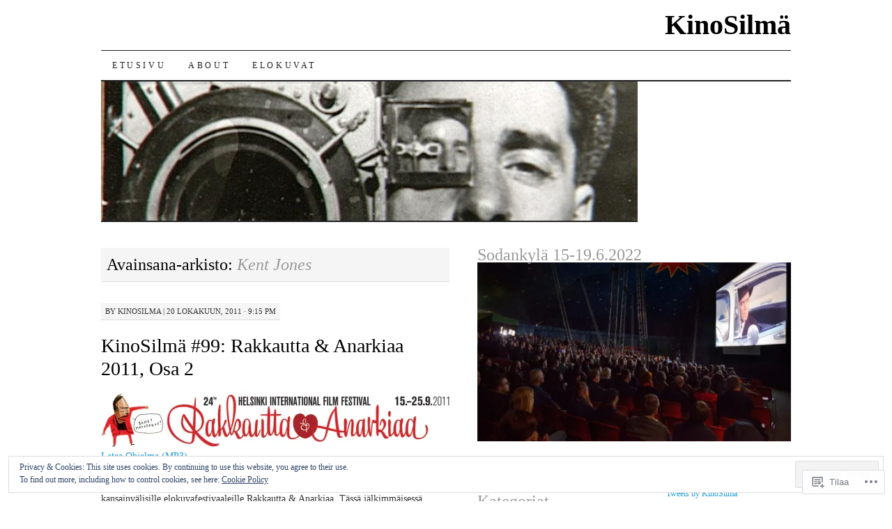

--- FILE ---
content_type: text/html; charset=UTF-8
request_url: https://kinosilma.com/tag/kent-jones/
body_size: 25393
content:
<!DOCTYPE html>
<!--[if IE 7]>
<html id="ie7" lang="fi">
<![endif]-->
<!--[if (gt IE 7) | (!IE)]><!-->
<html lang="fi">
<!--<![endif]-->
<head>
<meta charset="UTF-8" />
<title>Kent Jones | KinoSilmä</title>
<link rel="profile" href="http://gmpg.org/xfn/11" />
<link rel="pingback" href="https://kinosilma.com/xmlrpc.php" />
<meta name='robots' content='max-image-preview:large' />

<!-- Async WordPress.com Remote Login -->
<script id="wpcom_remote_login_js">
var wpcom_remote_login_extra_auth = '';
function wpcom_remote_login_remove_dom_node_id( element_id ) {
	var dom_node = document.getElementById( element_id );
	if ( dom_node ) { dom_node.parentNode.removeChild( dom_node ); }
}
function wpcom_remote_login_remove_dom_node_classes( class_name ) {
	var dom_nodes = document.querySelectorAll( '.' + class_name );
	for ( var i = 0; i < dom_nodes.length; i++ ) {
		dom_nodes[ i ].parentNode.removeChild( dom_nodes[ i ] );
	}
}
function wpcom_remote_login_final_cleanup() {
	wpcom_remote_login_remove_dom_node_classes( "wpcom_remote_login_msg" );
	wpcom_remote_login_remove_dom_node_id( "wpcom_remote_login_key" );
	wpcom_remote_login_remove_dom_node_id( "wpcom_remote_login_validate" );
	wpcom_remote_login_remove_dom_node_id( "wpcom_remote_login_js" );
	wpcom_remote_login_remove_dom_node_id( "wpcom_request_access_iframe" );
	wpcom_remote_login_remove_dom_node_id( "wpcom_request_access_styles" );
}

// Watch for messages back from the remote login
window.addEventListener( "message", function( e ) {
	if ( e.origin === "https://r-login.wordpress.com" ) {
		var data = {};
		try {
			data = JSON.parse( e.data );
		} catch( e ) {
			wpcom_remote_login_final_cleanup();
			return;
		}

		if ( data.msg === 'LOGIN' ) {
			// Clean up the login check iframe
			wpcom_remote_login_remove_dom_node_id( "wpcom_remote_login_key" );

			var id_regex = new RegExp( /^[0-9]+$/ );
			var token_regex = new RegExp( /^.*|.*|.*$/ );
			if (
				token_regex.test( data.token )
				&& id_regex.test( data.wpcomid )
			) {
				// We have everything we need to ask for a login
				var script = document.createElement( "script" );
				script.setAttribute( "id", "wpcom_remote_login_validate" );
				script.src = '/remote-login.php?wpcom_remote_login=validate'
					+ '&wpcomid=' + data.wpcomid
					+ '&token=' + encodeURIComponent( data.token )
					+ '&host=' + window.location.protocol
					+ '//' + window.location.hostname
					+ '&postid=621'
					+ '&is_singular=';
				document.body.appendChild( script );
			}

			return;
		}

		// Safari ITP, not logged in, so redirect
		if ( data.msg === 'LOGIN-REDIRECT' ) {
			window.location = 'https://wordpress.com/log-in?redirect_to=' + window.location.href;
			return;
		}

		// Safari ITP, storage access failed, remove the request
		if ( data.msg === 'LOGIN-REMOVE' ) {
			var css_zap = 'html { -webkit-transition: margin-top 1s; transition: margin-top 1s; } /* 9001 */ html { margin-top: 0 !important; } * html body { margin-top: 0 !important; } @media screen and ( max-width: 782px ) { html { margin-top: 0 !important; } * html body { margin-top: 0 !important; } }';
			var style_zap = document.createElement( 'style' );
			style_zap.type = 'text/css';
			style_zap.appendChild( document.createTextNode( css_zap ) );
			document.body.appendChild( style_zap );

			var e = document.getElementById( 'wpcom_request_access_iframe' );
			e.parentNode.removeChild( e );

			document.cookie = 'wordpress_com_login_access=denied; path=/; max-age=31536000';

			return;
		}

		// Safari ITP
		if ( data.msg === 'REQUEST_ACCESS' ) {
			console.log( 'request access: safari' );

			// Check ITP iframe enable/disable knob
			if ( wpcom_remote_login_extra_auth !== 'safari_itp_iframe' ) {
				return;
			}

			// If we are in a "private window" there is no ITP.
			var private_window = false;
			try {
				var opendb = window.openDatabase( null, null, null, null );
			} catch( e ) {
				private_window = true;
			}

			if ( private_window ) {
				console.log( 'private window' );
				return;
			}

			var iframe = document.createElement( 'iframe' );
			iframe.id = 'wpcom_request_access_iframe';
			iframe.setAttribute( 'scrolling', 'no' );
			iframe.setAttribute( 'sandbox', 'allow-storage-access-by-user-activation allow-scripts allow-same-origin allow-top-navigation-by-user-activation' );
			iframe.src = 'https://r-login.wordpress.com/remote-login.php?wpcom_remote_login=request_access&origin=' + encodeURIComponent( data.origin ) + '&wpcomid=' + encodeURIComponent( data.wpcomid );

			var css = 'html { -webkit-transition: margin-top 1s; transition: margin-top 1s; } /* 9001 */ html { margin-top: 46px !important; } * html body { margin-top: 46px !important; } @media screen and ( max-width: 660px ) { html { margin-top: 71px !important; } * html body { margin-top: 71px !important; } #wpcom_request_access_iframe { display: block; height: 71px !important; } } #wpcom_request_access_iframe { border: 0px; height: 46px; position: fixed; top: 0; left: 0; width: 100%; min-width: 100%; z-index: 99999; background: #23282d; } ';

			var style = document.createElement( 'style' );
			style.type = 'text/css';
			style.id = 'wpcom_request_access_styles';
			style.appendChild( document.createTextNode( css ) );
			document.body.appendChild( style );

			document.body.appendChild( iframe );
		}

		if ( data.msg === 'DONE' ) {
			wpcom_remote_login_final_cleanup();
		}
	}
}, false );

// Inject the remote login iframe after the page has had a chance to load
// more critical resources
window.addEventListener( "DOMContentLoaded", function( e ) {
	var iframe = document.createElement( "iframe" );
	iframe.style.display = "none";
	iframe.setAttribute( "scrolling", "no" );
	iframe.setAttribute( "id", "wpcom_remote_login_key" );
	iframe.src = "https://r-login.wordpress.com/remote-login.php"
		+ "?wpcom_remote_login=key"
		+ "&origin=aHR0cHM6Ly9raW5vc2lsbWEuY29t"
		+ "&wpcomid=3803473"
		+ "&time=" + Math.floor( Date.now() / 1000 );
	document.body.appendChild( iframe );
}, false );
</script>
<link rel='dns-prefetch' href='//s0.wp.com' />
<link rel="alternate" type="application/rss+xml" title="KinoSilmä &raquo; syöte" href="https://kinosilma.com/feed/" />
<link rel="alternate" type="application/rss+xml" title="KinoSilmä &raquo; kommenttien syöte" href="https://kinosilma.com/comments/feed/" />
<link rel="alternate" type="application/rss+xml" title="KinoSilmä &raquo; Kent Jones avainsanan RSS-syöte" href="https://kinosilma.com/tag/kent-jones/feed/" />
	<script type="text/javascript">
		/* <![CDATA[ */
		function addLoadEvent(func) {
			var oldonload = window.onload;
			if (typeof window.onload != 'function') {
				window.onload = func;
			} else {
				window.onload = function () {
					oldonload();
					func();
				}
			}
		}
		/* ]]> */
	</script>
	<link crossorigin='anonymous' rel='stylesheet' id='all-css-0-1' href='/_static/??/wp-content/mu-plugins/widgets/eu-cookie-law/templates/style.css,/wp-content/mu-plugins/likes/jetpack-likes.css?m=1743883414j&cssminify=yes' type='text/css' media='all' />
<style id='wp-emoji-styles-inline-css'>

	img.wp-smiley, img.emoji {
		display: inline !important;
		border: none !important;
		box-shadow: none !important;
		height: 1em !important;
		width: 1em !important;
		margin: 0 0.07em !important;
		vertical-align: -0.1em !important;
		background: none !important;
		padding: 0 !important;
	}
/*# sourceURL=wp-emoji-styles-inline-css */
</style>
<link crossorigin='anonymous' rel='stylesheet' id='all-css-2-1' href='/wp-content/plugins/gutenberg-core/v22.2.0/build/styles/block-library/style.css?m=1764855221i&cssminify=yes' type='text/css' media='all' />
<style id='wp-block-library-inline-css'>
.has-text-align-justify {
	text-align:justify;
}
.has-text-align-justify{text-align:justify;}

/*# sourceURL=wp-block-library-inline-css */
</style><style id='global-styles-inline-css'>
:root{--wp--preset--aspect-ratio--square: 1;--wp--preset--aspect-ratio--4-3: 4/3;--wp--preset--aspect-ratio--3-4: 3/4;--wp--preset--aspect-ratio--3-2: 3/2;--wp--preset--aspect-ratio--2-3: 2/3;--wp--preset--aspect-ratio--16-9: 16/9;--wp--preset--aspect-ratio--9-16: 9/16;--wp--preset--color--black: #000000;--wp--preset--color--cyan-bluish-gray: #abb8c3;--wp--preset--color--white: #ffffff;--wp--preset--color--pale-pink: #f78da7;--wp--preset--color--vivid-red: #cf2e2e;--wp--preset--color--luminous-vivid-orange: #ff6900;--wp--preset--color--luminous-vivid-amber: #fcb900;--wp--preset--color--light-green-cyan: #7bdcb5;--wp--preset--color--vivid-green-cyan: #00d084;--wp--preset--color--pale-cyan-blue: #8ed1fc;--wp--preset--color--vivid-cyan-blue: #0693e3;--wp--preset--color--vivid-purple: #9b51e0;--wp--preset--gradient--vivid-cyan-blue-to-vivid-purple: linear-gradient(135deg,rgb(6,147,227) 0%,rgb(155,81,224) 100%);--wp--preset--gradient--light-green-cyan-to-vivid-green-cyan: linear-gradient(135deg,rgb(122,220,180) 0%,rgb(0,208,130) 100%);--wp--preset--gradient--luminous-vivid-amber-to-luminous-vivid-orange: linear-gradient(135deg,rgb(252,185,0) 0%,rgb(255,105,0) 100%);--wp--preset--gradient--luminous-vivid-orange-to-vivid-red: linear-gradient(135deg,rgb(255,105,0) 0%,rgb(207,46,46) 100%);--wp--preset--gradient--very-light-gray-to-cyan-bluish-gray: linear-gradient(135deg,rgb(238,238,238) 0%,rgb(169,184,195) 100%);--wp--preset--gradient--cool-to-warm-spectrum: linear-gradient(135deg,rgb(74,234,220) 0%,rgb(151,120,209) 20%,rgb(207,42,186) 40%,rgb(238,44,130) 60%,rgb(251,105,98) 80%,rgb(254,248,76) 100%);--wp--preset--gradient--blush-light-purple: linear-gradient(135deg,rgb(255,206,236) 0%,rgb(152,150,240) 100%);--wp--preset--gradient--blush-bordeaux: linear-gradient(135deg,rgb(254,205,165) 0%,rgb(254,45,45) 50%,rgb(107,0,62) 100%);--wp--preset--gradient--luminous-dusk: linear-gradient(135deg,rgb(255,203,112) 0%,rgb(199,81,192) 50%,rgb(65,88,208) 100%);--wp--preset--gradient--pale-ocean: linear-gradient(135deg,rgb(255,245,203) 0%,rgb(182,227,212) 50%,rgb(51,167,181) 100%);--wp--preset--gradient--electric-grass: linear-gradient(135deg,rgb(202,248,128) 0%,rgb(113,206,126) 100%);--wp--preset--gradient--midnight: linear-gradient(135deg,rgb(2,3,129) 0%,rgb(40,116,252) 100%);--wp--preset--font-size--small: 13px;--wp--preset--font-size--medium: 20px;--wp--preset--font-size--large: 36px;--wp--preset--font-size--x-large: 42px;--wp--preset--font-family--albert-sans: 'Albert Sans', sans-serif;--wp--preset--font-family--alegreya: Alegreya, serif;--wp--preset--font-family--arvo: Arvo, serif;--wp--preset--font-family--bodoni-moda: 'Bodoni Moda', serif;--wp--preset--font-family--bricolage-grotesque: 'Bricolage Grotesque', sans-serif;--wp--preset--font-family--cabin: Cabin, sans-serif;--wp--preset--font-family--chivo: Chivo, sans-serif;--wp--preset--font-family--commissioner: Commissioner, sans-serif;--wp--preset--font-family--cormorant: Cormorant, serif;--wp--preset--font-family--courier-prime: 'Courier Prime', monospace;--wp--preset--font-family--crimson-pro: 'Crimson Pro', serif;--wp--preset--font-family--dm-mono: 'DM Mono', monospace;--wp--preset--font-family--dm-sans: 'DM Sans', sans-serif;--wp--preset--font-family--dm-serif-display: 'DM Serif Display', serif;--wp--preset--font-family--domine: Domine, serif;--wp--preset--font-family--eb-garamond: 'EB Garamond', serif;--wp--preset--font-family--epilogue: Epilogue, sans-serif;--wp--preset--font-family--fahkwang: Fahkwang, sans-serif;--wp--preset--font-family--figtree: Figtree, sans-serif;--wp--preset--font-family--fira-sans: 'Fira Sans', sans-serif;--wp--preset--font-family--fjalla-one: 'Fjalla One', sans-serif;--wp--preset--font-family--fraunces: Fraunces, serif;--wp--preset--font-family--gabarito: Gabarito, system-ui;--wp--preset--font-family--ibm-plex-mono: 'IBM Plex Mono', monospace;--wp--preset--font-family--ibm-plex-sans: 'IBM Plex Sans', sans-serif;--wp--preset--font-family--ibarra-real-nova: 'Ibarra Real Nova', serif;--wp--preset--font-family--instrument-serif: 'Instrument Serif', serif;--wp--preset--font-family--inter: Inter, sans-serif;--wp--preset--font-family--josefin-sans: 'Josefin Sans', sans-serif;--wp--preset--font-family--jost: Jost, sans-serif;--wp--preset--font-family--libre-baskerville: 'Libre Baskerville', serif;--wp--preset--font-family--libre-franklin: 'Libre Franklin', sans-serif;--wp--preset--font-family--literata: Literata, serif;--wp--preset--font-family--lora: Lora, serif;--wp--preset--font-family--merriweather: Merriweather, serif;--wp--preset--font-family--montserrat: Montserrat, sans-serif;--wp--preset--font-family--newsreader: Newsreader, serif;--wp--preset--font-family--noto-sans-mono: 'Noto Sans Mono', sans-serif;--wp--preset--font-family--nunito: Nunito, sans-serif;--wp--preset--font-family--open-sans: 'Open Sans', sans-serif;--wp--preset--font-family--overpass: Overpass, sans-serif;--wp--preset--font-family--pt-serif: 'PT Serif', serif;--wp--preset--font-family--petrona: Petrona, serif;--wp--preset--font-family--piazzolla: Piazzolla, serif;--wp--preset--font-family--playfair-display: 'Playfair Display', serif;--wp--preset--font-family--plus-jakarta-sans: 'Plus Jakarta Sans', sans-serif;--wp--preset--font-family--poppins: Poppins, sans-serif;--wp--preset--font-family--raleway: Raleway, sans-serif;--wp--preset--font-family--roboto: Roboto, sans-serif;--wp--preset--font-family--roboto-slab: 'Roboto Slab', serif;--wp--preset--font-family--rubik: Rubik, sans-serif;--wp--preset--font-family--rufina: Rufina, serif;--wp--preset--font-family--sora: Sora, sans-serif;--wp--preset--font-family--source-sans-3: 'Source Sans 3', sans-serif;--wp--preset--font-family--source-serif-4: 'Source Serif 4', serif;--wp--preset--font-family--space-mono: 'Space Mono', monospace;--wp--preset--font-family--syne: Syne, sans-serif;--wp--preset--font-family--texturina: Texturina, serif;--wp--preset--font-family--urbanist: Urbanist, sans-serif;--wp--preset--font-family--work-sans: 'Work Sans', sans-serif;--wp--preset--spacing--20: 0.44rem;--wp--preset--spacing--30: 0.67rem;--wp--preset--spacing--40: 1rem;--wp--preset--spacing--50: 1.5rem;--wp--preset--spacing--60: 2.25rem;--wp--preset--spacing--70: 3.38rem;--wp--preset--spacing--80: 5.06rem;--wp--preset--shadow--natural: 6px 6px 9px rgba(0, 0, 0, 0.2);--wp--preset--shadow--deep: 12px 12px 50px rgba(0, 0, 0, 0.4);--wp--preset--shadow--sharp: 6px 6px 0px rgba(0, 0, 0, 0.2);--wp--preset--shadow--outlined: 6px 6px 0px -3px rgb(255, 255, 255), 6px 6px rgb(0, 0, 0);--wp--preset--shadow--crisp: 6px 6px 0px rgb(0, 0, 0);}:where(.is-layout-flex){gap: 0.5em;}:where(.is-layout-grid){gap: 0.5em;}body .is-layout-flex{display: flex;}.is-layout-flex{flex-wrap: wrap;align-items: center;}.is-layout-flex > :is(*, div){margin: 0;}body .is-layout-grid{display: grid;}.is-layout-grid > :is(*, div){margin: 0;}:where(.wp-block-columns.is-layout-flex){gap: 2em;}:where(.wp-block-columns.is-layout-grid){gap: 2em;}:where(.wp-block-post-template.is-layout-flex){gap: 1.25em;}:where(.wp-block-post-template.is-layout-grid){gap: 1.25em;}.has-black-color{color: var(--wp--preset--color--black) !important;}.has-cyan-bluish-gray-color{color: var(--wp--preset--color--cyan-bluish-gray) !important;}.has-white-color{color: var(--wp--preset--color--white) !important;}.has-pale-pink-color{color: var(--wp--preset--color--pale-pink) !important;}.has-vivid-red-color{color: var(--wp--preset--color--vivid-red) !important;}.has-luminous-vivid-orange-color{color: var(--wp--preset--color--luminous-vivid-orange) !important;}.has-luminous-vivid-amber-color{color: var(--wp--preset--color--luminous-vivid-amber) !important;}.has-light-green-cyan-color{color: var(--wp--preset--color--light-green-cyan) !important;}.has-vivid-green-cyan-color{color: var(--wp--preset--color--vivid-green-cyan) !important;}.has-pale-cyan-blue-color{color: var(--wp--preset--color--pale-cyan-blue) !important;}.has-vivid-cyan-blue-color{color: var(--wp--preset--color--vivid-cyan-blue) !important;}.has-vivid-purple-color{color: var(--wp--preset--color--vivid-purple) !important;}.has-black-background-color{background-color: var(--wp--preset--color--black) !important;}.has-cyan-bluish-gray-background-color{background-color: var(--wp--preset--color--cyan-bluish-gray) !important;}.has-white-background-color{background-color: var(--wp--preset--color--white) !important;}.has-pale-pink-background-color{background-color: var(--wp--preset--color--pale-pink) !important;}.has-vivid-red-background-color{background-color: var(--wp--preset--color--vivid-red) !important;}.has-luminous-vivid-orange-background-color{background-color: var(--wp--preset--color--luminous-vivid-orange) !important;}.has-luminous-vivid-amber-background-color{background-color: var(--wp--preset--color--luminous-vivid-amber) !important;}.has-light-green-cyan-background-color{background-color: var(--wp--preset--color--light-green-cyan) !important;}.has-vivid-green-cyan-background-color{background-color: var(--wp--preset--color--vivid-green-cyan) !important;}.has-pale-cyan-blue-background-color{background-color: var(--wp--preset--color--pale-cyan-blue) !important;}.has-vivid-cyan-blue-background-color{background-color: var(--wp--preset--color--vivid-cyan-blue) !important;}.has-vivid-purple-background-color{background-color: var(--wp--preset--color--vivid-purple) !important;}.has-black-border-color{border-color: var(--wp--preset--color--black) !important;}.has-cyan-bluish-gray-border-color{border-color: var(--wp--preset--color--cyan-bluish-gray) !important;}.has-white-border-color{border-color: var(--wp--preset--color--white) !important;}.has-pale-pink-border-color{border-color: var(--wp--preset--color--pale-pink) !important;}.has-vivid-red-border-color{border-color: var(--wp--preset--color--vivid-red) !important;}.has-luminous-vivid-orange-border-color{border-color: var(--wp--preset--color--luminous-vivid-orange) !important;}.has-luminous-vivid-amber-border-color{border-color: var(--wp--preset--color--luminous-vivid-amber) !important;}.has-light-green-cyan-border-color{border-color: var(--wp--preset--color--light-green-cyan) !important;}.has-vivid-green-cyan-border-color{border-color: var(--wp--preset--color--vivid-green-cyan) !important;}.has-pale-cyan-blue-border-color{border-color: var(--wp--preset--color--pale-cyan-blue) !important;}.has-vivid-cyan-blue-border-color{border-color: var(--wp--preset--color--vivid-cyan-blue) !important;}.has-vivid-purple-border-color{border-color: var(--wp--preset--color--vivid-purple) !important;}.has-vivid-cyan-blue-to-vivid-purple-gradient-background{background: var(--wp--preset--gradient--vivid-cyan-blue-to-vivid-purple) !important;}.has-light-green-cyan-to-vivid-green-cyan-gradient-background{background: var(--wp--preset--gradient--light-green-cyan-to-vivid-green-cyan) !important;}.has-luminous-vivid-amber-to-luminous-vivid-orange-gradient-background{background: var(--wp--preset--gradient--luminous-vivid-amber-to-luminous-vivid-orange) !important;}.has-luminous-vivid-orange-to-vivid-red-gradient-background{background: var(--wp--preset--gradient--luminous-vivid-orange-to-vivid-red) !important;}.has-very-light-gray-to-cyan-bluish-gray-gradient-background{background: var(--wp--preset--gradient--very-light-gray-to-cyan-bluish-gray) !important;}.has-cool-to-warm-spectrum-gradient-background{background: var(--wp--preset--gradient--cool-to-warm-spectrum) !important;}.has-blush-light-purple-gradient-background{background: var(--wp--preset--gradient--blush-light-purple) !important;}.has-blush-bordeaux-gradient-background{background: var(--wp--preset--gradient--blush-bordeaux) !important;}.has-luminous-dusk-gradient-background{background: var(--wp--preset--gradient--luminous-dusk) !important;}.has-pale-ocean-gradient-background{background: var(--wp--preset--gradient--pale-ocean) !important;}.has-electric-grass-gradient-background{background: var(--wp--preset--gradient--electric-grass) !important;}.has-midnight-gradient-background{background: var(--wp--preset--gradient--midnight) !important;}.has-small-font-size{font-size: var(--wp--preset--font-size--small) !important;}.has-medium-font-size{font-size: var(--wp--preset--font-size--medium) !important;}.has-large-font-size{font-size: var(--wp--preset--font-size--large) !important;}.has-x-large-font-size{font-size: var(--wp--preset--font-size--x-large) !important;}.has-albert-sans-font-family{font-family: var(--wp--preset--font-family--albert-sans) !important;}.has-alegreya-font-family{font-family: var(--wp--preset--font-family--alegreya) !important;}.has-arvo-font-family{font-family: var(--wp--preset--font-family--arvo) !important;}.has-bodoni-moda-font-family{font-family: var(--wp--preset--font-family--bodoni-moda) !important;}.has-bricolage-grotesque-font-family{font-family: var(--wp--preset--font-family--bricolage-grotesque) !important;}.has-cabin-font-family{font-family: var(--wp--preset--font-family--cabin) !important;}.has-chivo-font-family{font-family: var(--wp--preset--font-family--chivo) !important;}.has-commissioner-font-family{font-family: var(--wp--preset--font-family--commissioner) !important;}.has-cormorant-font-family{font-family: var(--wp--preset--font-family--cormorant) !important;}.has-courier-prime-font-family{font-family: var(--wp--preset--font-family--courier-prime) !important;}.has-crimson-pro-font-family{font-family: var(--wp--preset--font-family--crimson-pro) !important;}.has-dm-mono-font-family{font-family: var(--wp--preset--font-family--dm-mono) !important;}.has-dm-sans-font-family{font-family: var(--wp--preset--font-family--dm-sans) !important;}.has-dm-serif-display-font-family{font-family: var(--wp--preset--font-family--dm-serif-display) !important;}.has-domine-font-family{font-family: var(--wp--preset--font-family--domine) !important;}.has-eb-garamond-font-family{font-family: var(--wp--preset--font-family--eb-garamond) !important;}.has-epilogue-font-family{font-family: var(--wp--preset--font-family--epilogue) !important;}.has-fahkwang-font-family{font-family: var(--wp--preset--font-family--fahkwang) !important;}.has-figtree-font-family{font-family: var(--wp--preset--font-family--figtree) !important;}.has-fira-sans-font-family{font-family: var(--wp--preset--font-family--fira-sans) !important;}.has-fjalla-one-font-family{font-family: var(--wp--preset--font-family--fjalla-one) !important;}.has-fraunces-font-family{font-family: var(--wp--preset--font-family--fraunces) !important;}.has-gabarito-font-family{font-family: var(--wp--preset--font-family--gabarito) !important;}.has-ibm-plex-mono-font-family{font-family: var(--wp--preset--font-family--ibm-plex-mono) !important;}.has-ibm-plex-sans-font-family{font-family: var(--wp--preset--font-family--ibm-plex-sans) !important;}.has-ibarra-real-nova-font-family{font-family: var(--wp--preset--font-family--ibarra-real-nova) !important;}.has-instrument-serif-font-family{font-family: var(--wp--preset--font-family--instrument-serif) !important;}.has-inter-font-family{font-family: var(--wp--preset--font-family--inter) !important;}.has-josefin-sans-font-family{font-family: var(--wp--preset--font-family--josefin-sans) !important;}.has-jost-font-family{font-family: var(--wp--preset--font-family--jost) !important;}.has-libre-baskerville-font-family{font-family: var(--wp--preset--font-family--libre-baskerville) !important;}.has-libre-franklin-font-family{font-family: var(--wp--preset--font-family--libre-franklin) !important;}.has-literata-font-family{font-family: var(--wp--preset--font-family--literata) !important;}.has-lora-font-family{font-family: var(--wp--preset--font-family--lora) !important;}.has-merriweather-font-family{font-family: var(--wp--preset--font-family--merriweather) !important;}.has-montserrat-font-family{font-family: var(--wp--preset--font-family--montserrat) !important;}.has-newsreader-font-family{font-family: var(--wp--preset--font-family--newsreader) !important;}.has-noto-sans-mono-font-family{font-family: var(--wp--preset--font-family--noto-sans-mono) !important;}.has-nunito-font-family{font-family: var(--wp--preset--font-family--nunito) !important;}.has-open-sans-font-family{font-family: var(--wp--preset--font-family--open-sans) !important;}.has-overpass-font-family{font-family: var(--wp--preset--font-family--overpass) !important;}.has-pt-serif-font-family{font-family: var(--wp--preset--font-family--pt-serif) !important;}.has-petrona-font-family{font-family: var(--wp--preset--font-family--petrona) !important;}.has-piazzolla-font-family{font-family: var(--wp--preset--font-family--piazzolla) !important;}.has-playfair-display-font-family{font-family: var(--wp--preset--font-family--playfair-display) !important;}.has-plus-jakarta-sans-font-family{font-family: var(--wp--preset--font-family--plus-jakarta-sans) !important;}.has-poppins-font-family{font-family: var(--wp--preset--font-family--poppins) !important;}.has-raleway-font-family{font-family: var(--wp--preset--font-family--raleway) !important;}.has-roboto-font-family{font-family: var(--wp--preset--font-family--roboto) !important;}.has-roboto-slab-font-family{font-family: var(--wp--preset--font-family--roboto-slab) !important;}.has-rubik-font-family{font-family: var(--wp--preset--font-family--rubik) !important;}.has-rufina-font-family{font-family: var(--wp--preset--font-family--rufina) !important;}.has-sora-font-family{font-family: var(--wp--preset--font-family--sora) !important;}.has-source-sans-3-font-family{font-family: var(--wp--preset--font-family--source-sans-3) !important;}.has-source-serif-4-font-family{font-family: var(--wp--preset--font-family--source-serif-4) !important;}.has-space-mono-font-family{font-family: var(--wp--preset--font-family--space-mono) !important;}.has-syne-font-family{font-family: var(--wp--preset--font-family--syne) !important;}.has-texturina-font-family{font-family: var(--wp--preset--font-family--texturina) !important;}.has-urbanist-font-family{font-family: var(--wp--preset--font-family--urbanist) !important;}.has-work-sans-font-family{font-family: var(--wp--preset--font-family--work-sans) !important;}
/*# sourceURL=global-styles-inline-css */
</style>

<style id='classic-theme-styles-inline-css'>
/*! This file is auto-generated */
.wp-block-button__link{color:#fff;background-color:#32373c;border-radius:9999px;box-shadow:none;text-decoration:none;padding:calc(.667em + 2px) calc(1.333em + 2px);font-size:1.125em}.wp-block-file__button{background:#32373c;color:#fff;text-decoration:none}
/*# sourceURL=/wp-includes/css/classic-themes.min.css */
</style>
<link crossorigin='anonymous' rel='stylesheet' id='all-css-4-1' href='/_static/??-eJyFj10KwkAMhC9kGtYWrQ/iWbrbWFf3j83W4u1NEbQi1JeQDPMNGZwSmBgKhYLJjYMNjCZqF82NcVuptlLA1idHkOleNdhbLm8HcHk4qgzzBhdBfoRPVibRferK7PDU244cebGtYVMSBrROmZhBprejh3IRkH+4l4xp1JisMzlO+PevTNJgkHVAcS3ONWigCNK7KzaGrwPOrrN5Rk/+qPaN2h3qum6vT2dzgcg=&cssminify=yes' type='text/css' media='all' />
<style id='jetpack-global-styles-frontend-style-inline-css'>
:root { --font-headings: unset; --font-base: unset; --font-headings-default: -apple-system,BlinkMacSystemFont,"Segoe UI",Roboto,Oxygen-Sans,Ubuntu,Cantarell,"Helvetica Neue",sans-serif; --font-base-default: -apple-system,BlinkMacSystemFont,"Segoe UI",Roboto,Oxygen-Sans,Ubuntu,Cantarell,"Helvetica Neue",sans-serif;}
/*# sourceURL=jetpack-global-styles-frontend-style-inline-css */
</style>
<link crossorigin='anonymous' rel='stylesheet' id='all-css-6-1' href='/_static/??-eJyNjcsKAjEMRX/IGtQZBxfip0hMS9sxTYppGfx7H7gRN+7ugcs5sFRHKi1Ig9Jd5R6zGMyhVaTrh8G6QFHfORhYwlvw6P39PbPENZmt4G/ROQuBKWVkxxrVvuBH1lIoz2waILJekF+HUzlupnG3nQ77YZwfuRJIaQ==&cssminify=yes' type='text/css' media='all' />
<script type="text/javascript" id="wpcom-actionbar-placeholder-js-extra">
/* <![CDATA[ */
var actionbardata = {"siteID":"3803473","postID":"0","siteURL":"https://kinosilma.com","xhrURL":"https://kinosilma.com/wp-admin/admin-ajax.php","nonce":"555bcfbc13","isLoggedIn":"","statusMessage":"","subsEmailDefault":"instantly","proxyScriptUrl":"https://s0.wp.com/wp-content/js/wpcom-proxy-request.js?m=1513050504i&amp;ver=20211021","i18n":{"followedText":"New posts from this site will now appear in your \u003Ca href=\"https://wordpress.com/reader\"\u003EReader\u003C/a\u003E","foldBar":"Pienenn\u00e4 t\u00e4m\u00e4 palkki","unfoldBar":"Suurenna","shortLinkCopied":"Shortlink copied to clipboard."}};
//# sourceURL=wpcom-actionbar-placeholder-js-extra
/* ]]> */
</script>
<script type="text/javascript" id="jetpack-mu-wpcom-settings-js-before">
/* <![CDATA[ */
var JETPACK_MU_WPCOM_SETTINGS = {"assetsUrl":"https://s0.wp.com/wp-content/mu-plugins/jetpack-mu-wpcom-plugin/sun/jetpack_vendor/automattic/jetpack-mu-wpcom/src/build/"};
//# sourceURL=jetpack-mu-wpcom-settings-js-before
/* ]]> */
</script>
<script crossorigin='anonymous' type='text/javascript'  src='/_static/??/wp-content/js/rlt-proxy.js,/wp-content/blog-plugins/wordads-classes/js/cmp/v2/cmp-non-gdpr.js?m=1720530689j'></script>
<script type="text/javascript" id="rlt-proxy-js-after">
/* <![CDATA[ */
	rltInitialize( {"token":null,"iframeOrigins":["https:\/\/widgets.wp.com"]} );
//# sourceURL=rlt-proxy-js-after
/* ]]> */
</script>
<link rel="EditURI" type="application/rsd+xml" title="RSD" href="https://kinosilma.wordpress.com/xmlrpc.php?rsd" />
<meta name="generator" content="WordPress.com" />

<!-- Jetpack Open Graph Tags -->
<meta property="og:type" content="website" />
<meta property="og:title" content="Kent Jones &#8211; KinoSilmä" />
<meta property="og:url" content="https://kinosilma.com/tag/kent-jones/" />
<meta property="og:site_name" content="KinoSilmä" />
<meta property="og:image" content="https://s0.wp.com/i/blank.jpg?m=1383295312i" />
<meta property="og:image:width" content="200" />
<meta property="og:image:height" content="200" />
<meta property="og:image:alt" content="" />
<meta property="og:locale" content="fi_FI" />

<!-- End Jetpack Open Graph Tags -->
<link rel="shortcut icon" type="image/x-icon" href="https://s0.wp.com/i/favicon.ico?m=1713425267i" sizes="16x16 24x24 32x32 48x48" />
<link rel="icon" type="image/x-icon" href="https://s0.wp.com/i/favicon.ico?m=1713425267i" sizes="16x16 24x24 32x32 48x48" />
<link rel="apple-touch-icon" href="https://s0.wp.com/i/webclip.png?m=1713868326i" />
<link rel='openid.server' href='https://kinosilma.com/?openidserver=1' />
<link rel='openid.delegate' href='https://kinosilma.com/' />
<link rel="search" type="application/opensearchdescription+xml" href="https://kinosilma.com/osd.xml" title="KinoSilmä" />
<link rel="search" type="application/opensearchdescription+xml" href="https://s1.wp.com/opensearch.xml" title="WordPress.com" />
<meta name="description" content="Artikkelit aiheesta Kent Jones , kirjoittanut kinosilma" />
		<script type="text/javascript">

			window.doNotSellCallback = function() {

				var linkElements = [
					'a[href="https://wordpress.com/?ref=footer_blog"]',
					'a[href="https://wordpress.com/?ref=footer_website"]',
					'a[href="https://wordpress.com/?ref=vertical_footer"]',
					'a[href^="https://wordpress.com/?ref=footer_segment_"]',
				].join(',');

				var dnsLink = document.createElement( 'a' );
				dnsLink.href = 'https://wordpress.com/advertising-program-optout/';
				dnsLink.classList.add( 'do-not-sell-link' );
				dnsLink.rel = 'nofollow';
				dnsLink.style.marginLeft = '0.5em';
				dnsLink.textContent = 'Do Not Sell or Share My Personal Information';

				var creditLinks = document.querySelectorAll( linkElements );

				if ( 0 === creditLinks.length ) {
					return false;
				}

				Array.prototype.forEach.call( creditLinks, function( el ) {
					el.insertAdjacentElement( 'afterend', dnsLink );
				});

				return true;
			};

		</script>
		<script type="text/javascript">
	window.google_analytics_uacct = "UA-52447-2";
</script>

<script type="text/javascript">
	var _gaq = _gaq || [];
	_gaq.push(['_setAccount', 'UA-52447-2']);
	_gaq.push(['_gat._anonymizeIp']);
	_gaq.push(['_setDomainName', 'none']);
	_gaq.push(['_setAllowLinker', true]);
	_gaq.push(['_initData']);
	_gaq.push(['_trackPageview']);

	(function() {
		var ga = document.createElement('script'); ga.type = 'text/javascript'; ga.async = true;
		ga.src = ('https:' == document.location.protocol ? 'https://ssl' : 'http://www') + '.google-analytics.com/ga.js';
		(document.getElementsByTagName('head')[0] || document.getElementsByTagName('body')[0]).appendChild(ga);
	})();
</script>
<link crossorigin='anonymous' rel='stylesheet' id='all-css-0-3' href='/_static/??-eJyNjM0KgzAQBl9I/ag/lR6KjyK6LhJNNsHN4uuXQuvZ4wzD4EwlRcksGcHK5G11otg4p4n2H0NNMDohzD7SrtDTJT4qUi1wexDiYp4VNB3RlP3V/MX3N4T3o++aun892277AK5vOq4=&cssminify=yes' type='text/css' media='all' />
</head>

<body class="archive tag tag-kent-jones tag-7435764 wp-theme-pubpilcrow customizer-styles-applied three-column content-sidebar-sidebar color-light jetpack-reblog-enabled">
<div id="container" class="hfeed">
	<div id="page" class="blog">
		<div id="header">
						<div id="site-title">
				<span>
					<a href="https://kinosilma.com/" title="KinoSilmä" rel="home">KinoSilmä</a>
				</span>
			</div>

			<div id="nav" role="navigation">
			  				<div class="skip-link screen-reader-text"><a href="#content" title="Siirry sisältöön">Siirry sisältöön</a></div>
								<div class="menu"><ul>
<li ><a href="https://kinosilma.com/">Etusivu</a></li><li class="page_item page-item-2"><a href="https://kinosilma.com/about/">About</a></li>
<li class="page_item page-item-503"><a href="https://kinosilma.com/elokuvat/">Elokuvat</a></li>
</ul></div>
			</div><!-- #nav -->

			<div id="pic">
				<a href="https://kinosilma.com/" rel="home">
										<img src="https://kinosilma.com/wp-content/uploads/2008/12/cropped-kinosilma.jpg" width="990" height="257" alt="" />
								</a>
			</div><!-- #pic -->
		</div><!-- #header -->

		<div id="content-box">

<div id="content-container">
	<div id="content" role="main">

		<h1 class="page-title archive-head">
			Avainsana-arkisto: <span>Kent Jones</span>		</h1>

		
<div id="post-621" class="post-621 post type-post status-publish format-standard hentry category-podcast tag-anu-kuivalainen tag-bien-de-moor tag-celia-juan-de-hatchard tag-elia-kazan tag-festivaalit tag-gaukur-ulfarsson tag-hamish-linklater tag-jon-gnarr tag-jeremy-chilnick tag-jon-brion tag-kent-jones tag-martin-scorsese tag-michael-winterbottom tag-miranda-july tag-morgan-spurlock tag-pascal-gaigne tag-ralph-nader tag-rax-rinnekangas tag-rob-brydon tag-steve-coogan tag-urszula-antoniak">
	<div class="entry-meta">

		<span class="by-author"><span class="sep">by</span> <span class="author vcard"><a class="url fn n" href="https://kinosilma.com/author/kinosilma/" title="Näytä kaikki artikkelit kirjoittajalta kinosilma" rel="author">kinosilma</a></span> | </span>20 lokakuun, 2011 &middot; 9:15 pm	</div><!-- .entry-meta -->

	<h2 class="entry-title"><a href="https://kinosilma.com/2011/10/20/kinosilma-99-rakkautta-anarkiaa-2011-osa-2/" rel="bookmark">KinoSilmä #99: Rakkautta &amp; Anarkiaa 2011, Osa&nbsp;2</a></h2>	<div class="entry entry-content">
		<p><img data-attachment-id="622" data-permalink="https://kinosilma.com/2011/10/20/kinosilma-99-rakkautta-anarkiaa-2011-osa-2/hiff-logo-3/" data-orig-file="https://kinosilma.com/wp-content/uploads/2011/10/hiff-logo.jpeg" data-orig-size="920,150" data-comments-opened="1" data-image-meta="{&quot;aperture&quot;:&quot;0&quot;,&quot;credit&quot;:&quot;&quot;,&quot;camera&quot;:&quot;&quot;,&quot;caption&quot;:&quot;&quot;,&quot;created_timestamp&quot;:&quot;0&quot;,&quot;copyright&quot;:&quot;&quot;,&quot;focal_length&quot;:&quot;0&quot;,&quot;iso&quot;:&quot;0&quot;,&quot;shutter_speed&quot;:&quot;0&quot;,&quot;title&quot;:&quot;&quot;}" data-image-title="hiff logo" data-image-description="" data-image-caption="" data-medium-file="https://kinosilma.com/wp-content/uploads/2011/10/hiff-logo.jpeg?w=300" data-large-file="https://kinosilma.com/wp-content/uploads/2011/10/hiff-logo.jpeg?w=500" class="alignleft size-full wp-image-622" title="hiff logo" src="https://kinosilma.com/wp-content/uploads/2011/10/hiff-logo.jpeg?w=500&#038;h=81" alt="" width="500" height="81" srcset="https://kinosilma.com/wp-content/uploads/2011/10/hiff-logo.jpeg?w=500&amp;h=82 500w, https://kinosilma.com/wp-content/uploads/2011/10/hiff-logo.jpeg?w=150&amp;h=24 150w, https://kinosilma.com/wp-content/uploads/2011/10/hiff-logo.jpeg?w=300&amp;h=49 300w, https://kinosilma.com/wp-content/uploads/2011/10/hiff-logo.jpeg?w=768&amp;h=125 768w, https://kinosilma.com/wp-content/uploads/2011/10/hiff-logo.jpeg 920w" sizes="(max-width: 500px) 100vw, 500px" /></p>
<p><a href="http://varasto.vacaverde.se/kinosilma/KinoSilma20111002.mp3">Lataa Ohjelma (MP3)</a></p>
<p>Elokuvafestivaalikausi sen kun jatkuu! Näinpä ollen Henrik suuntasi jälleen Helsingin kansainvälisille elokuvafestivaaleille Rakkautta &amp; Anarkiaa. Tässä jälkimmäisessä jaksossa käsittelyssä on kahden viimeisen päivän elokuvasaalis, sekä ohjaajien jälkihaastatteluja.</p>
<p>Elokuvat:<br />
&#8211; <a href="http://www.imdb.com/title/tt1235170/">The Future</a><br />
&#8211; <a href="http://www.imdb.com/title/tt1883133/">Aranda</a><br />
&#8211; <a href="http://www.imdb.com/title/tt1743720/">The Greatest Movie Ever Sold</a><br />
&#8211; <a href="http://www.imdb.com/title/tt1740047/">The Trip</a><br />
&#8211; <a href="http://www.imdb.com/title/tt1756533/">Gnarr</a><br />
&#8211; <a href="http://www.imdb.com/title/tt0808245/">A Letter to Elia</a><br />
&#8211; <a href="http://www.imdb.com/title/tt1918942/">Matka Edeniin</a><br />
&#8211; <a href="http://www.imdb.com/title/tt1843880/">Code Blue</a></p>
<div id="jp-post-flair" class="sharedaddy sd-like-enabled sd-sharing-enabled"><div class="sharedaddy sd-sharing-enabled"><div class="robots-nocontent sd-block sd-social sd-social-icon sd-sharing"><h3 class="sd-title">Jaa tämä:</h3><div class="sd-content"><ul><li class="share-twitter"><a rel="nofollow noopener noreferrer"
				data-shared="sharing-twitter-621"
				class="share-twitter sd-button share-icon no-text"
				href="https://kinosilma.com/2011/10/20/kinosilma-99-rakkautta-anarkiaa-2011-osa-2/?share=twitter"
				target="_blank"
				aria-labelledby="sharing-twitter-621"
				>
				<span id="sharing-twitter-621" hidden>Click to share on X(Avautuu uudessa ikkunassa)</span>
				<span>X</span>
			</a></li><li class="share-facebook"><a rel="nofollow noopener noreferrer"
				data-shared="sharing-facebook-621"
				class="share-facebook sd-button share-icon no-text"
				href="https://kinosilma.com/2011/10/20/kinosilma-99-rakkautta-anarkiaa-2011-osa-2/?share=facebook"
				target="_blank"
				aria-labelledby="sharing-facebook-621"
				>
				<span id="sharing-facebook-621" hidden>Jaa Facebookissa(Avautuu uudessa ikkunassa)</span>
				<span>Facebook</span>
			</a></li><li class="share-pinterest"><a rel="nofollow noopener noreferrer"
				data-shared="sharing-pinterest-621"
				class="share-pinterest sd-button share-icon no-text"
				href="https://kinosilma.com/2011/10/20/kinosilma-99-rakkautta-anarkiaa-2011-osa-2/?share=pinterest"
				target="_blank"
				aria-labelledby="sharing-pinterest-621"
				>
				<span id="sharing-pinterest-621" hidden>Jaa Pinterest palvelussa(Avautuu uudessa ikkunassa)</span>
				<span>Pinterest</span>
			</a></li><li class="share-end"></li></ul></div></div></div><div class='sharedaddy sd-block sd-like jetpack-likes-widget-wrapper jetpack-likes-widget-unloaded' id='like-post-wrapper-3803473-621-6955eff09906a' data-src='//widgets.wp.com/likes/index.html?ver=20260101#blog_id=3803473&amp;post_id=621&amp;origin=kinosilma.wordpress.com&amp;obj_id=3803473-621-6955eff09906a&amp;domain=kinosilma.com' data-name='like-post-frame-3803473-621-6955eff09906a' data-title='Like or Reblog'><div class='likes-widget-placeholder post-likes-widget-placeholder' style='height: 55px;'><span class='button'><span>Tykkää</span></span> <span class='loading'>Lataa...</span></div><span class='sd-text-color'></span><a class='sd-link-color'></a></div></div>			</div><!-- .entry-content -->
	
	<div class="entry-links">
		<p class="comment-number"><a href="https://kinosilma.com/2011/10/20/kinosilma-99-rakkautta-anarkiaa-2011-osa-2/#respond">Jätä kommentti</a></p>

					<p class="entry-categories tagged">Kategoria(t): <a href="https://kinosilma.com/category/podcast/" rel="category tag">Podcast</a></p>
			<p class="entry-tags tagged">Avainsanat: <a href="https://kinosilma.com/tag/anu-kuivalainen/" rel="tag">Anu Kuivalainen</a>, <a href="https://kinosilma.com/tag/bien-de-moor/" rel="tag">Bien de Moor</a>, <a href="https://kinosilma.com/tag/celia-juan-de-hatchard/" rel="tag">Celia Juan de Hatchard</a>, <a href="https://kinosilma.com/tag/elia-kazan/" rel="tag">Elia Kazan</a>, <a href="https://kinosilma.com/tag/festivaalit/" rel="tag">festivaalit</a>, <a href="https://kinosilma.com/tag/gaukur-ulfarsson/" rel="tag">Gaukur Úlfarsson</a>, <a href="https://kinosilma.com/tag/hamish-linklater/" rel="tag">Hamish Linklater</a>, <a href="https://kinosilma.com/tag/jon-gnarr/" rel="tag">Jón Gnarr</a>, <a href="https://kinosilma.com/tag/jeremy-chilnick/" rel="tag">Jeremy Chilnick</a>, <a href="https://kinosilma.com/tag/jon-brion/" rel="tag">Jon Brion</a>, <a href="https://kinosilma.com/tag/kent-jones/" rel="tag">Kent Jones</a>, <a href="https://kinosilma.com/tag/martin-scorsese/" rel="tag">Martin Scorsese</a>, <a href="https://kinosilma.com/tag/michael-winterbottom/" rel="tag">Michael Winterbottom</a>, <a href="https://kinosilma.com/tag/miranda-july/" rel="tag">Miranda July</a>, <a href="https://kinosilma.com/tag/morgan-spurlock/" rel="tag">Morgan Spurlock</a>, <a href="https://kinosilma.com/tag/pascal-gaigne/" rel="tag">Pascal Gaigne</a>, <a href="https://kinosilma.com/tag/ralph-nader/" rel="tag">Ralph Nader</a>, <a href="https://kinosilma.com/tag/rax-rinnekangas/" rel="tag">Rax Rinnekangas</a>, <a href="https://kinosilma.com/tag/rob-brydon/" rel="tag">Rob Brydon</a>, <a href="https://kinosilma.com/tag/steve-coogan/" rel="tag">Steve Coogan</a>, <a href="https://kinosilma.com/tag/urszula-antoniak/" rel="tag">Urszula Antoniak</a><br /></p>
			</div><!-- .entry-links -->

</div><!-- #post-## -->


	</div><!-- #content -->
</div><!-- #content-container -->


<div id="main-sidebars">

		<div id="feature" class="widget-area" role="complementary">
		<ul class="xoxo sidebar-list">
			<li id="media_image-4" class="widget widget_media_image"><h3 class="widget-title">Sodankylä 15-19.6.2022</h3><style>.widget.widget_media_image { overflow: hidden; }.widget.widget_media_image img { height: auto; max-width: 100%; }</style><a href="https://kinosilma.files.wordpress.com/2022/06/screenshot-2022-06-09-at-02.42.49.png"><img width="500" height="286" src="https://kinosilma.com/wp-content/uploads/2020/04/sha_6343-768x440-1.jpg" class="image wp-image-1113 alignleft attachment-full size-full" alt="" decoding="async" loading="lazy" style="max-width: 100%; height: auto;" title="Sodankylä 15-19.6.2022" srcset="https://kinosilma.com/wp-content/uploads/2020/04/sha_6343-768x440-1.jpg?w=500&amp;h=286 500w, https://kinosilma.com/wp-content/uploads/2020/04/sha_6343-768x440-1.jpg?w=150&amp;h=86 150w, https://kinosilma.com/wp-content/uploads/2020/04/sha_6343-768x440-1.jpg?w=300&amp;h=172 300w, https://kinosilma.com/wp-content/uploads/2020/04/sha_6343-768x440-1.jpg 768w" sizes="(max-width: 500px) 100vw, 500px" data-attachment-id="1113" data-permalink="https://kinosilma.com/sha_6343-768x440/" data-orig-file="https://kinosilma.com/wp-content/uploads/2020/04/sha_6343-768x440-1.jpg" data-orig-size="768,440" data-comments-opened="1" data-image-meta="{&quot;aperture&quot;:&quot;0&quot;,&quot;credit&quot;:&quot;&quot;,&quot;camera&quot;:&quot;&quot;,&quot;caption&quot;:&quot;&quot;,&quot;created_timestamp&quot;:&quot;0&quot;,&quot;copyright&quot;:&quot;&quot;,&quot;focal_length&quot;:&quot;0&quot;,&quot;iso&quot;:&quot;0&quot;,&quot;shutter_speed&quot;:&quot;0&quot;,&quot;title&quot;:&quot;&quot;,&quot;orientation&quot;:&quot;0&quot;}" data-image-title="SHA_6343-768&amp;#215;440" data-image-description="" data-image-caption="" data-medium-file="https://kinosilma.com/wp-content/uploads/2020/04/sha_6343-768x440-1.jpg?w=300" data-large-file="https://kinosilma.com/wp-content/uploads/2020/04/sha_6343-768x440-1.jpg?w=500" /></a></li>		</ul>
	</div><!-- #feature.widget-area -->
	

	<div id="sidebar" class="widget-area" role="complementary">
				<ul class="xoxo sidebar-list">

			<li id="search-3" class="widget widget_search"><form role="search" method="get" id="searchform" class="searchform" action="https://kinosilma.com/">
				<div>
					<label class="screen-reader-text" for="s">Haku:</label>
					<input type="text" value="" name="s" id="s" />
					<input type="submit" id="searchsubmit" value="Hae" />
				</div>
			</form></li><li id="categories-3" class="widget widget_categories"><h3 class="widget-title">Kategoriat</h3>
			<ul>
					<li class="cat-item cat-item-1223610"><a href="https://kinosilma.com/category/arvostelu/">Arvostelu</a>
</li>
	<li class="cat-item cat-item-4398"><a href="https://kinosilma.com/category/blogi/">Blogi</a>
</li>
	<li class="cat-item cat-item-1142"><a href="https://kinosilma.com/category/podcast/">Podcast</a>
</li>
	<li class="cat-item cat-item-656286"><a href="https://kinosilma.com/category/uutisia/">Uutisia</a>
</li>
			</ul>

			</li><li id="wp_tag_cloud-2" class="widget wp_widget_tag_cloud"><h3 class="widget-title"></h3><a href="https://kinosilma.com/tag/3d-elokuva/" class="tag-cloud-link tag-link-17973846 tag-link-position-1" style="font-size: 9.5384615384615pt;" aria-label="3D-elokuva (4 kohdetta)">3D-elokuva</a>
<a href="https://kinosilma.com/tag/abbas-kiarostami/" class="tag-cloud-link tag-link-190536 tag-link-position-2" style="font-size: 8pt;" aria-label="Abbas Kiarostami (3 kohdetta)">Abbas Kiarostami</a>
<a href="https://kinosilma.com/tag/aki-kaurismaki/" class="tag-cloud-link tag-link-1305078 tag-link-position-3" style="font-size: 11.846153846154pt;" aria-label="Aki Kaurismäki (6 kohdetta)">Aki Kaurismäki</a>
<a href="https://kinosilma.com/tag/akira-kurosawa/" class="tag-cloud-link tag-link-303642 tag-link-position-4" style="font-size: 9.5384615384615pt;" aria-label="Akira Kurosawa (4 kohdetta)">Akira Kurosawa</a>
<a href="https://kinosilma.com/tag/alfred-hitchcock/" class="tag-cloud-link tag-link-93532 tag-link-position-5" style="font-size: 14.153846153846pt;" aria-label="Alfred Hitchcock (9 kohdetta)">Alfred Hitchcock</a>
<a href="https://kinosilma.com/tag/andrew-stanton/" class="tag-cloud-link tag-link-2923082 tag-link-position-6" style="font-size: 8pt;" aria-label="Andrew Stanton (3 kohdetta)">Andrew Stanton</a>
<a href="https://kinosilma.com/tag/arnold-schwarzenegger/" class="tag-cloud-link tag-link-231730 tag-link-position-7" style="font-size: 14.769230769231pt;" aria-label="Arnold Schwarzenegger (10 kohdetta)">Arnold Schwarzenegger</a>
<a href="https://kinosilma.com/tag/audrey-tautou/" class="tag-cloud-link tag-link-906890 tag-link-position-8" style="font-size: 9.5384615384615pt;" aria-label="Audrey Tautou (4 kohdetta)">Audrey Tautou</a>
<a href="https://kinosilma.com/tag/brad-pitt/" class="tag-cloud-link tag-link-3655 tag-link-position-9" style="font-size: 10.769230769231pt;" aria-label="Brad Pitt (5 kohdetta)">Brad Pitt</a>
<a href="https://kinosilma.com/tag/bruce-willis/" class="tag-cloud-link tag-link-1100 tag-link-position-10" style="font-size: 11.846153846154pt;" aria-label="Bruce Willis (6 kohdetta)">Bruce Willis</a>
<a href="https://kinosilma.com/tag/buster-keaton/" class="tag-cloud-link tag-link-302970 tag-link-position-11" style="font-size: 9.5384615384615pt;" aria-label="Buster Keaton (4 kohdetta)">Buster Keaton</a>
<a href="https://kinosilma.com/tag/charlie-chaplin/" class="tag-cloud-link tag-link-293723 tag-link-position-12" style="font-size: 15.846153846154pt;" aria-label="Charlie Chaplin (12 kohdetta)">Charlie Chaplin</a>
<a href="https://kinosilma.com/tag/christopher-nolan/" class="tag-cloud-link tag-link-307118 tag-link-position-13" style="font-size: 8pt;" aria-label="Christopher Nolan (3 kohdetta)">Christopher Nolan</a>
<a href="https://kinosilma.com/tag/christopher-walken/" class="tag-cloud-link tag-link-386184 tag-link-position-14" style="font-size: 10.769230769231pt;" aria-label="Christopher Walken (5 kohdetta)">Christopher Walken</a>
<a href="https://kinosilma.com/tag/danny-elfman/" class="tag-cloud-link tag-link-1475836 tag-link-position-15" style="font-size: 10.769230769231pt;" aria-label="Danny Elfman (5 kohdetta)">Danny Elfman</a>
<a href="https://kinosilma.com/tag/darren-aronofsky/" class="tag-cloud-link tag-link-457553 tag-link-position-16" style="font-size: 11.846153846154pt;" aria-label="Darren Aronofsky (6 kohdetta)">Darren Aronofsky</a>
<a href="https://kinosilma.com/tag/david-lynch/" class="tag-cloud-link tag-link-188133 tag-link-position-17" style="font-size: 11.846153846154pt;" aria-label="David Lynch (6 kohdetta)">David Lynch</a>
<a href="https://kinosilma.com/tag/diane-keaton/" class="tag-cloud-link tag-link-438225 tag-link-position-18" style="font-size: 8pt;" aria-label="Diane Keaton (3 kohdetta)">Diane Keaton</a>
<a href="https://kinosilma.com/tag/ellen-degeneres/" class="tag-cloud-link tag-link-196496 tag-link-position-19" style="font-size: 10.769230769231pt;" aria-label="Ellen DeGeneres (5 kohdetta)">Ellen DeGeneres</a>
<a href="https://kinosilma.com/tag/festivaalit/" class="tag-cloud-link tag-link-67691 tag-link-position-20" style="font-size: 22pt;" aria-label="festivaalit (31 kohdetta)">festivaalit</a>
<a href="https://kinosilma.com/tag/francis-ford-coppola/" class="tag-cloud-link tag-link-373565 tag-link-position-21" style="font-size: 10.769230769231pt;" aria-label="Francis Ford Coppola (5 kohdetta)">Francis Ford Coppola</a>
<a href="https://kinosilma.com/tag/francois-truffaut/" class="tag-cloud-link tag-link-303656 tag-link-position-22" style="font-size: 10.769230769231pt;" aria-label="François Truffaut (5 kohdetta)">François Truffaut</a>
<a href="https://kinosilma.com/tag/gary-oldman/" class="tag-cloud-link tag-link-535930 tag-link-position-23" style="font-size: 9.5384615384615pt;" aria-label="Gary Oldman (4 kohdetta)">Gary Oldman</a>
<a href="https://kinosilma.com/tag/george-clooney/" class="tag-cloud-link tag-link-116771 tag-link-position-24" style="font-size: 10.769230769231pt;" aria-label="George Clooney (5 kohdetta)">George Clooney</a>
<a href="https://kinosilma.com/tag/harry-shearer/" class="tag-cloud-link tag-link-784158 tag-link-position-25" style="font-size: 9.5384615384615pt;" aria-label="Harry Shearer (4 kohdetta)">Harry Shearer</a>
<a href="https://kinosilma.com/tag/hayao-miyazaki/" class="tag-cloud-link tag-link-315796 tag-link-position-26" style="font-size: 9.5384615384615pt;" aria-label="Hayao Miyazaki (4 kohdetta)">Hayao Miyazaki</a>
<a href="https://kinosilma.com/tag/henry-selick/" class="tag-cloud-link tag-link-2833975 tag-link-position-27" style="font-size: 9.5384615384615pt;" aria-label="Henry Selick (4 kohdetta)">Henry Selick</a>
<a href="https://kinosilma.com/tag/ingmar-bergman/" class="tag-cloud-link tag-link-303657 tag-link-position-28" style="font-size: 9.5384615384615pt;" aria-label="Ingmar Bergman (4 kohdetta)">Ingmar Bergman</a>
<a href="https://kinosilma.com/tag/jack-nicholson/" class="tag-cloud-link tag-link-53465 tag-link-position-29" style="font-size: 10.769230769231pt;" aria-label="Jack Nicholson (5 kohdetta)">Jack Nicholson</a>
<a href="https://kinosilma.com/tag/james-cameron/" class="tag-cloud-link tag-link-404668 tag-link-position-30" style="font-size: 12.615384615385pt;" aria-label="James Cameron (7 kohdetta)">James Cameron</a>
<a href="https://kinosilma.com/tag/jan-svankmajer/" class="tag-cloud-link tag-link-353240 tag-link-position-31" style="font-size: 8pt;" aria-label="Jan Švankmajer (3 kohdetta)">Jan Švankmajer</a>
<a href="https://kinosilma.com/tag/jean-luc-godard/" class="tag-cloud-link tag-link-303664 tag-link-position-32" style="font-size: 11.846153846154pt;" aria-label="Jean-Luc Godard (6 kohdetta)">Jean-Luc Godard</a>
<a href="https://kinosilma.com/tag/jean-pierre-jeunet/" class="tag-cloud-link tag-link-920276 tag-link-position-33" style="font-size: 9.5384615384615pt;" aria-label="Jean-Pierre Jeunet (4 kohdetta)">Jean-Pierre Jeunet</a>
<a href="https://kinosilma.com/tag/jim-carrey/" class="tag-cloud-link tag-link-161853 tag-link-position-34" style="font-size: 9.5384615384615pt;" aria-label="Jim Carrey (4 kohdetta)">Jim Carrey</a>
<a href="https://kinosilma.com/tag/joel-schumacher/" class="tag-cloud-link tag-link-669157 tag-link-position-35" style="font-size: 8pt;" aria-label="Joel Schumacher (3 kohdetta)">Joel Schumacher</a>
<a href="https://kinosilma.com/tag/john-cusack/" class="tag-cloud-link tag-link-195836 tag-link-position-36" style="font-size: 8pt;" aria-label="John Cusack (3 kohdetta)">John Cusack</a>
<a href="https://kinosilma.com/tag/johnny-depp/" class="tag-cloud-link tag-link-194340 tag-link-position-37" style="font-size: 9.5384615384615pt;" aria-label="Johnny Depp (4 kohdetta)">Johnny Depp</a>
<a href="https://kinosilma.com/tag/kate-winslet/" class="tag-cloud-link tag-link-124885 tag-link-position-38" style="font-size: 8pt;" aria-label="Kate Winslet (3 kohdetta)">Kate Winslet</a>
<a href="https://kinosilma.com/tag/kyle-maclachlan/" class="tag-cloud-link tag-link-596896 tag-link-position-39" style="font-size: 8pt;" aria-label="Kyle MacLachlan (3 kohdetta)">Kyle MacLachlan</a>
<a href="https://kinosilma.com/tag/matt-groening/" class="tag-cloud-link tag-link-672697 tag-link-position-40" style="font-size: 9.5384615384615pt;" aria-label="Matt Groening (4 kohdetta)">Matt Groening</a>
<a href="https://kinosilma.com/tag/michael-gough/" class="tag-cloud-link tag-link-3936794 tag-link-position-41" style="font-size: 8pt;" aria-label="Michael Gough (3 kohdetta)">Michael Gough</a>
<a href="https://kinosilma.com/tag/michael-keaton/" class="tag-cloud-link tag-link-388673 tag-link-position-42" style="font-size: 8pt;" aria-label="Michael Keaton (3 kohdetta)">Michael Keaton</a>
<a href="https://kinosilma.com/tag/mickey-rourke/" class="tag-cloud-link tag-link-496401 tag-link-position-43" style="font-size: 9.5384615384615pt;" aria-label="Mickey Rourke (4 kohdetta)">Mickey Rourke</a>
<a href="https://kinosilma.com/tag/milos-forman/" class="tag-cloud-link tag-link-334546 tag-link-position-44" style="font-size: 8pt;" aria-label="Milos Forman (3 kohdetta)">Milos Forman</a>
<a href="https://kinosilma.com/tag/morgan-freeman/" class="tag-cloud-link tag-link-346305 tag-link-position-45" style="font-size: 10.769230769231pt;" aria-label="Morgan Freeman (5 kohdetta)">Morgan Freeman</a>
<a href="https://kinosilma.com/tag/nick-park/" class="tag-cloud-link tag-link-932604 tag-link-position-46" style="font-size: 8pt;" aria-label="Nick Park (3 kohdetta)">Nick Park</a>
<a href="https://kinosilma.com/tag/orson-welles/" class="tag-cloud-link tag-link-259547 tag-link-position-47" style="font-size: 11.846153846154pt;" aria-label="Orson Welles (6 kohdetta)">Orson Welles</a>
<a href="https://kinosilma.com/tag/paulette-goddard/" class="tag-cloud-link tag-link-6630506 tag-link-position-48" style="font-size: 8pt;" aria-label="Paulette Goddard (3 kohdetta)">Paulette Goddard</a>
<a href="https://kinosilma.com/tag/paul-verhoeven/" class="tag-cloud-link tag-link-331281 tag-link-position-49" style="font-size: 9.5384615384615pt;" aria-label="Paul Verhoeven (4 kohdetta)">Paul Verhoeven</a>
<a href="https://kinosilma.com/tag/peter-jackson/" class="tag-cloud-link tag-link-65569 tag-link-position-50" style="font-size: 8pt;" aria-label="Peter Jackson (3 kohdetta)">Peter Jackson</a>
<a href="https://kinosilma.com/tag/peter-lord/" class="tag-cloud-link tag-link-4605215 tag-link-position-51" style="font-size: 8pt;" aria-label="Peter Lord (3 kohdetta)">Peter Lord</a>
<a href="https://kinosilma.com/tag/peter-von-bagh/" class="tag-cloud-link tag-link-6586474 tag-link-position-52" style="font-size: 12.615384615385pt;" aria-label="Peter von Bagh (7 kohdetta)">Peter von Bagh</a>
<a href="https://kinosilma.com/tag/philip-k-dick/" class="tag-cloud-link tag-link-75198 tag-link-position-53" style="font-size: 9.5384615384615pt;" aria-label="Philip K. Dick (4 kohdetta)">Philip K. Dick</a>
<a href="https://kinosilma.com/tag/pixar/" class="tag-cloud-link tag-link-48805 tag-link-position-54" style="font-size: 10.769230769231pt;" aria-label="Pixar (5 kohdetta)">Pixar</a>
<a href="https://kinosilma.com/tag/quentin-tarantino/" class="tag-cloud-link tag-link-307101 tag-link-position-55" style="font-size: 9.5384615384615pt;" aria-label="Quentin Tarantino (4 kohdetta)">Quentin Tarantino</a>
<a href="https://kinosilma.com/tag/rainer-werner-fassbinder/" class="tag-cloud-link tag-link-303679 tag-link-position-56" style="font-size: 8pt;" aria-label="Rainer Werner Fassbinder (3 kohdetta)">Rainer Werner Fassbinder</a>
<a href="https://kinosilma.com/tag/ridley-scott/" class="tag-cloud-link tag-link-322039 tag-link-position-57" style="font-size: 8pt;" aria-label="Ridley Scott (3 kohdetta)">Ridley Scott</a>
<a href="https://kinosilma.com/tag/robert-downey-jr/" class="tag-cloud-link tag-link-295129 tag-link-position-58" style="font-size: 10.769230769231pt;" aria-label="Robert Downey Jr. (5 kohdetta)">Robert Downey Jr.</a>
<a href="https://kinosilma.com/tag/robert-wise/" class="tag-cloud-link tag-link-2184331 tag-link-position-59" style="font-size: 10.769230769231pt;" aria-label="Robert Wise (5 kohdetta)">Robert Wise</a>
<a href="https://kinosilma.com/tag/samuel-l-jackson/" class="tag-cloud-link tag-link-194199 tag-link-position-60" style="font-size: 9.5384615384615pt;" aria-label="Samuel L. Jackson (4 kohdetta)">Samuel L. Jackson</a>
<a href="https://kinosilma.com/tag/sean-connery/" class="tag-cloud-link tag-link-203231 tag-link-position-61" style="font-size: 9.5384615384615pt;" aria-label="Sean Connery (4 kohdetta)">Sean Connery</a>
<a href="https://kinosilma.com/tag/sharon-stone/" class="tag-cloud-link tag-link-109000 tag-link-position-62" style="font-size: 9.5384615384615pt;" aria-label="Sharon Stone (4 kohdetta)">Sharon Stone</a>
<a href="https://kinosilma.com/tag/sigourney-weaver/" class="tag-cloud-link tag-link-390362 tag-link-position-63" style="font-size: 9.5384615384615pt;" aria-label="Sigourney Weaver (4 kohdetta)">Sigourney Weaver</a>
<a href="https://kinosilma.com/tag/sodankyla/" class="tag-cloud-link tag-link-3236940 tag-link-position-64" style="font-size: 8pt;" aria-label="Sodankylä (3 kohdetta)">Sodankylä</a>
<a href="https://kinosilma.com/tag/stanley-kubrick/" class="tag-cloud-link tag-link-334492 tag-link-position-65" style="font-size: 9.5384615384615pt;" aria-label="Stanley Kubrick (4 kohdetta)">Stanley Kubrick</a>
<a href="https://kinosilma.com/tag/steven-spielberg/" class="tag-cloud-link tag-link-250202 tag-link-position-66" style="font-size: 13.384615384615pt;" aria-label="Steven Spielberg (8 kohdetta)">Steven Spielberg</a>
<a href="https://kinosilma.com/tag/stop-motion/" class="tag-cloud-link tag-link-132493 tag-link-position-67" style="font-size: 9.5384615384615pt;" aria-label="Stop-Motion (4 kohdetta)">Stop-Motion</a>
<a href="https://kinosilma.com/tag/sylvester-stallone/" class="tag-cloud-link tag-link-278912 tag-link-position-68" style="font-size: 9.5384615384615pt;" aria-label="Sylvester Stallone (4 kohdetta)">Sylvester Stallone</a>
<a href="https://kinosilma.com/tag/ted-danson/" class="tag-cloud-link tag-link-465381 tag-link-position-69" style="font-size: 10.769230769231pt;" aria-label="Ted Danson (5 kohdetta)">Ted Danson</a>
<a href="https://kinosilma.com/tag/tim-allen/" class="tag-cloud-link tag-link-404573 tag-link-position-70" style="font-size: 10.769230769231pt;" aria-label="Tim Allen (5 kohdetta)">Tim Allen</a>
<a href="https://kinosilma.com/tag/tim-burton/" class="tag-cloud-link tag-link-77218 tag-link-position-71" style="font-size: 14.769230769231pt;" aria-label="Tim Burton (10 kohdetta)">Tim Burton</a>
<a href="https://kinosilma.com/tag/tom-hanks/" class="tag-cloud-link tag-link-163621 tag-link-position-72" style="font-size: 9.5384615384615pt;" aria-label="Tom Hanks (4 kohdetta)">Tom Hanks</a>
<a href="https://kinosilma.com/tag/uma-thurman/" class="tag-cloud-link tag-link-105914 tag-link-position-73" style="font-size: 8pt;" aria-label="Uma Thurman (3 kohdetta)">Uma Thurman</a>
<a href="https://kinosilma.com/tag/will-ferrell/" class="tag-cloud-link tag-link-202689 tag-link-position-74" style="font-size: 8pt;" aria-label="Will Ferrell (3 kohdetta)">Will Ferrell</a>
<a href="https://kinosilma.com/tag/woody-allen/" class="tag-cloud-link tag-link-113426 tag-link-position-75" style="font-size: 11.846153846154pt;" aria-label="Woody Allen (6 kohdetta)">Woody Allen</a></li><li id="archives-2" class="widget widget_archive"><h3 class="widget-title">Arkistot</h3>
			<ul>
					<li><a href='https://kinosilma.com/2023/05/'>toukokuu 2023</a></li>
	<li><a href='https://kinosilma.com/2022/06/'>kesäkuu 2022</a></li>
	<li><a href='https://kinosilma.com/2020/06/'>kesäkuu 2020</a></li>
	<li><a href='https://kinosilma.com/2020/05/'>toukokuu 2020</a></li>
	<li><a href='https://kinosilma.com/2020/04/'>huhtikuu 2020</a></li>
	<li><a href='https://kinosilma.com/2019/05/'>toukokuu 2019</a></li>
	<li><a href='https://kinosilma.com/2017/06/'>kesäkuu 2017</a></li>
	<li><a href='https://kinosilma.com/2017/03/'>maaliskuu 2017</a></li>
	<li><a href='https://kinosilma.com/2016/11/'>marraskuu 2016</a></li>
	<li><a href='https://kinosilma.com/2016/05/'>toukokuu 2016</a></li>
	<li><a href='https://kinosilma.com/2016/02/'>helmikuu 2016</a></li>
	<li><a href='https://kinosilma.com/2016/01/'>tammikuu 2016</a></li>
	<li><a href='https://kinosilma.com/2015/11/'>marraskuu 2015</a></li>
	<li><a href='https://kinosilma.com/2015/10/'>lokakuu 2015</a></li>
	<li><a href='https://kinosilma.com/2015/07/'>heinäkuu 2015</a></li>
	<li><a href='https://kinosilma.com/2015/04/'>huhtikuu 2015</a></li>
	<li><a href='https://kinosilma.com/2015/02/'>helmikuu 2015</a></li>
	<li><a href='https://kinosilma.com/2014/10/'>lokakuu 2014</a></li>
	<li><a href='https://kinosilma.com/2014/05/'>toukokuu 2014</a></li>
	<li><a href='https://kinosilma.com/2014/04/'>huhtikuu 2014</a></li>
	<li><a href='https://kinosilma.com/2014/03/'>maaliskuu 2014</a></li>
	<li><a href='https://kinosilma.com/2014/02/'>helmikuu 2014</a></li>
	<li><a href='https://kinosilma.com/2014/01/'>tammikuu 2014</a></li>
	<li><a href='https://kinosilma.com/2013/12/'>joulukuu 2013</a></li>
	<li><a href='https://kinosilma.com/2013/11/'>marraskuu 2013</a></li>
	<li><a href='https://kinosilma.com/2013/09/'>syyskuu 2013</a></li>
	<li><a href='https://kinosilma.com/2013/07/'>heinäkuu 2013</a></li>
	<li><a href='https://kinosilma.com/2013/05/'>toukokuu 2013</a></li>
	<li><a href='https://kinosilma.com/2013/04/'>huhtikuu 2013</a></li>
	<li><a href='https://kinosilma.com/2013/02/'>helmikuu 2013</a></li>
	<li><a href='https://kinosilma.com/2013/01/'>tammikuu 2013</a></li>
	<li><a href='https://kinosilma.com/2012/12/'>joulukuu 2012</a></li>
	<li><a href='https://kinosilma.com/2012/11/'>marraskuu 2012</a></li>
	<li><a href='https://kinosilma.com/2012/09/'>syyskuu 2012</a></li>
	<li><a href='https://kinosilma.com/2012/07/'>heinäkuu 2012</a></li>
	<li><a href='https://kinosilma.com/2012/05/'>toukokuu 2012</a></li>
	<li><a href='https://kinosilma.com/2012/04/'>huhtikuu 2012</a></li>
	<li><a href='https://kinosilma.com/2012/01/'>tammikuu 2012</a></li>
	<li><a href='https://kinosilma.com/2011/10/'>lokakuu 2011</a></li>
	<li><a href='https://kinosilma.com/2011/09/'>syyskuu 2011</a></li>
	<li><a href='https://kinosilma.com/2011/07/'>heinäkuu 2011</a></li>
	<li><a href='https://kinosilma.com/2011/06/'>kesäkuu 2011</a></li>
	<li><a href='https://kinosilma.com/2011/05/'>toukokuu 2011</a></li>
	<li><a href='https://kinosilma.com/2011/04/'>huhtikuu 2011</a></li>
	<li><a href='https://kinosilma.com/2011/03/'>maaliskuu 2011</a></li>
	<li><a href='https://kinosilma.com/2011/02/'>helmikuu 2011</a></li>
	<li><a href='https://kinosilma.com/2011/01/'>tammikuu 2011</a></li>
	<li><a href='https://kinosilma.com/2010/12/'>joulukuu 2010</a></li>
	<li><a href='https://kinosilma.com/2010/11/'>marraskuu 2010</a></li>
	<li><a href='https://kinosilma.com/2010/10/'>lokakuu 2010</a></li>
	<li><a href='https://kinosilma.com/2010/09/'>syyskuu 2010</a></li>
	<li><a href='https://kinosilma.com/2010/08/'>elokuu 2010</a></li>
	<li><a href='https://kinosilma.com/2010/07/'>heinäkuu 2010</a></li>
	<li><a href='https://kinosilma.com/2010/06/'>kesäkuu 2010</a></li>
	<li><a href='https://kinosilma.com/2010/05/'>toukokuu 2010</a></li>
	<li><a href='https://kinosilma.com/2010/04/'>huhtikuu 2010</a></li>
	<li><a href='https://kinosilma.com/2010/03/'>maaliskuu 2010</a></li>
	<li><a href='https://kinosilma.com/2010/02/'>helmikuu 2010</a></li>
	<li><a href='https://kinosilma.com/2010/01/'>tammikuu 2010</a></li>
	<li><a href='https://kinosilma.com/2009/12/'>joulukuu 2009</a></li>
	<li><a href='https://kinosilma.com/2009/11/'>marraskuu 2009</a></li>
	<li><a href='https://kinosilma.com/2009/10/'>lokakuu 2009</a></li>
	<li><a href='https://kinosilma.com/2009/09/'>syyskuu 2009</a></li>
	<li><a href='https://kinosilma.com/2009/08/'>elokuu 2009</a></li>
	<li><a href='https://kinosilma.com/2009/07/'>heinäkuu 2009</a></li>
	<li><a href='https://kinosilma.com/2009/06/'>kesäkuu 2009</a></li>
	<li><a href='https://kinosilma.com/2009/05/'>toukokuu 2009</a></li>
	<li><a href='https://kinosilma.com/2009/04/'>huhtikuu 2009</a></li>
	<li><a href='https://kinosilma.com/2009/03/'>maaliskuu 2009</a></li>
	<li><a href='https://kinosilma.com/2009/02/'>helmikuu 2009</a></li>
	<li><a href='https://kinosilma.com/2009/01/'>tammikuu 2009</a></li>
	<li><a href='https://kinosilma.com/2008/12/'>joulukuu 2008</a></li>
	<li><a href='https://kinosilma.com/2008/11/'>marraskuu 2008</a></li>
	<li><a href='https://kinosilma.com/2008/10/'>lokakuu 2008</a></li>
	<li><a href='https://kinosilma.com/2008/09/'>syyskuu 2008</a></li>
	<li><a href='https://kinosilma.com/2008/08/'>elokuu 2008</a></li>
	<li><a href='https://kinosilma.com/2008/07/'>heinäkuu 2008</a></li>
	<li><a href='https://kinosilma.com/2008/06/'>kesäkuu 2008</a></li>
	<li><a href='https://kinosilma.com/2008/05/'>toukokuu 2008</a></li>
			</ul>

			</li>		</ul>
	</div><!-- #sidebar .widget-area -->

		<div id="secondary-sidebar" class="widget-area" role="complementary">
		<ul class="xoxo sidebar-list">
		<li id="twitter-2" class="widget widget_twitter"><h3 class="widget-title"><a href='http://twitter.com/KinoSilma'>Juhan Mietteitä Elokuvista</a></h3><a class="twitter-timeline" data-height="600" data-dnt="true" href="https://twitter.com/KinoSilma">Tweets by KinoSilma</a></li><li id="twitter-3" class="widget widget_twitter"><h3 class="widget-title"><a href='http://twitter.com/kinosilmahenrik'>Henrikin Mietteitä Elokuvista</a></h3><a class="twitter-timeline" data-height="600" data-dnt="true" href="https://twitter.com/kinosilmahenrik">Tweets by kinosilmahenrik</a></li>		</ul>
	</div><!-- #secondary-sidebar .widget-area -->
	</div><!-- #main-sidebars -->
		</div><!-- #content-box -->

		<div id="footer" role="contentinfo">
			<div id="colophon">

				
				<div id="site-info">
					<a href="https://kinosilma.com/" title="KinoSilmä" rel="home">KinoSilmä</a> &middot; Suomen vanhin elokuvapodcast				</div><!-- #site-info -->

				<div id="site-generator">
					<a href="https://wordpress.com/?ref=footer_website" rel="nofollow">Luo ilmainen kotisivu tai blogi osoitteessa WordPress.com.</a> tekijä <a href="https://wordpress.com/themes/" rel="designer">WordPress.com</a>.				</div><!-- #site-generator -->

			</div><!-- #colophon -->
		</div><!-- #footer -->
	</div><!-- #page .blog -->
</div><!-- #container -->

<!--  -->
<script type="speculationrules">
{"prefetch":[{"source":"document","where":{"and":[{"href_matches":"/*"},{"not":{"href_matches":["/wp-*.php","/wp-admin/*","/files/*","/wp-content/*","/wp-content/plugins/*","/wp-content/themes/pub/pilcrow/*","/*\\?(.+)"]}},{"not":{"selector_matches":"a[rel~=\"nofollow\"]"}},{"not":{"selector_matches":".no-prefetch, .no-prefetch a"}}]},"eagerness":"conservative"}]}
</script>
<script type="text/javascript" src="//0.gravatar.com/js/hovercards/hovercards.min.js?ver=202601924dcd77a86c6f1d3698ec27fc5da92b28585ddad3ee636c0397cf312193b2a1" id="grofiles-cards-js"></script>
<script type="text/javascript" id="wpgroho-js-extra">
/* <![CDATA[ */
var WPGroHo = {"my_hash":""};
//# sourceURL=wpgroho-js-extra
/* ]]> */
</script>
<script crossorigin='anonymous' type='text/javascript'  src='/wp-content/mu-plugins/gravatar-hovercards/wpgroho.js?m=1610363240i'></script>

	<script>
		// Initialize and attach hovercards to all gravatars
		( function() {
			function init() {
				if ( typeof Gravatar === 'undefined' ) {
					return;
				}

				if ( typeof Gravatar.init !== 'function' ) {
					return;
				}

				Gravatar.profile_cb = function ( hash, id ) {
					WPGroHo.syncProfileData( hash, id );
				};

				Gravatar.my_hash = WPGroHo.my_hash;
				Gravatar.init(
					'body',
					'#wp-admin-bar-my-account',
					{
						i18n: {
							'Edit your profile →': 'Edit your profile →',
							'View profile →': 'View profile →',
							'Contact': 'yhteyshenkilö',
							'Send money': 'Send money',
							'Sorry, we are unable to load this Gravatar profile.': 'Sorry, we are unable to load this Gravatar profile.',
							'Gravatar not found.': 'Gravatar not found.',
							'Too Many Requests.': 'Too Many Requests.',
							'Internal Server Error.': 'Internal Server Error.',
							'Is this you?': 'Is this you?',
							'Claim your free profile.': 'Claim your free profile.',
							'Email': 'Sähköpostiosoite',
							'Home Phone': 'Home Phone',
							'Work Phone': 'Work Phone',
							'Cell Phone': 'Cell Phone',
							'Contact Form': 'Yhteydenottolomake',
							'Calendar': 'Kalenteri',
						},
					}
				);
			}

			if ( document.readyState !== 'loading' ) {
				init();
			} else {
				document.addEventListener( 'DOMContentLoaded', init );
			}
		} )();
	</script>

		<div style="display:none">
	</div>
		<!-- CCPA [start] -->
		<script type="text/javascript">
			( function () {

				var setupPrivacy = function() {

					// Minimal Mozilla Cookie library
					// https://developer.mozilla.org/en-US/docs/Web/API/Document/cookie/Simple_document.cookie_framework
					var cookieLib = window.cookieLib = {getItem:function(e){return e&&decodeURIComponent(document.cookie.replace(new RegExp("(?:(?:^|.*;)\\s*"+encodeURIComponent(e).replace(/[\-\.\+\*]/g,"\\$&")+"\\s*\\=\\s*([^;]*).*$)|^.*$"),"$1"))||null},setItem:function(e,o,n,t,r,i){if(!e||/^(?:expires|max\-age|path|domain|secure)$/i.test(e))return!1;var c="";if(n)switch(n.constructor){case Number:c=n===1/0?"; expires=Fri, 31 Dec 9999 23:59:59 GMT":"; max-age="+n;break;case String:c="; expires="+n;break;case Date:c="; expires="+n.toUTCString()}return"rootDomain"!==r&&".rootDomain"!==r||(r=(".rootDomain"===r?".":"")+document.location.hostname.split(".").slice(-2).join(".")),document.cookie=encodeURIComponent(e)+"="+encodeURIComponent(o)+c+(r?"; domain="+r:"")+(t?"; path="+t:"")+(i?"; secure":""),!0}};

					// Implement IAB USP API.
					window.__uspapi = function( command, version, callback ) {

						// Validate callback.
						if ( typeof callback !== 'function' ) {
							return;
						}

						// Validate the given command.
						if ( command !== 'getUSPData' || version !== 1 ) {
							callback( null, false );
							return;
						}

						// Check for GPC. If set, override any stored cookie.
						if ( navigator.globalPrivacyControl ) {
							callback( { version: 1, uspString: '1YYN' }, true );
							return;
						}

						// Check for cookie.
						var consent = cookieLib.getItem( 'usprivacy' );

						// Invalid cookie.
						if ( null === consent ) {
							callback( null, false );
							return;
						}

						// Everything checks out. Fire the provided callback with the consent data.
						callback( { version: 1, uspString: consent }, true );
					};

					// Initialization.
					document.addEventListener( 'DOMContentLoaded', function() {

						// Internal functions.
						var setDefaultOptInCookie = function() {
							var value = '1YNN';
							var domain = '.wordpress.com' === location.hostname.slice( -14 ) ? '.rootDomain' : location.hostname;
							cookieLib.setItem( 'usprivacy', value, 365 * 24 * 60 * 60, '/', domain );
						};

						var setDefaultOptOutCookie = function() {
							var value = '1YYN';
							var domain = '.wordpress.com' === location.hostname.slice( -14 ) ? '.rootDomain' : location.hostname;
							cookieLib.setItem( 'usprivacy', value, 24 * 60 * 60, '/', domain );
						};

						var setDefaultNotApplicableCookie = function() {
							var value = '1---';
							var domain = '.wordpress.com' === location.hostname.slice( -14 ) ? '.rootDomain' : location.hostname;
							cookieLib.setItem( 'usprivacy', value, 24 * 60 * 60, '/', domain );
						};

						var setCcpaAppliesCookie = function( applies ) {
							var domain = '.wordpress.com' === location.hostname.slice( -14 ) ? '.rootDomain' : location.hostname;
							cookieLib.setItem( 'ccpa_applies', applies, 24 * 60 * 60, '/', domain );
						}

						var maybeCallDoNotSellCallback = function() {
							if ( 'function' === typeof window.doNotSellCallback ) {
								return window.doNotSellCallback();
							}

							return false;
						}

						// Look for usprivacy cookie first.
						var usprivacyCookie = cookieLib.getItem( 'usprivacy' );

						// Found a usprivacy cookie.
						if ( null !== usprivacyCookie ) {

							// If the cookie indicates that CCPA does not apply, then bail.
							if ( '1---' === usprivacyCookie ) {
								return;
							}

							// CCPA applies, so call our callback to add Do Not Sell link to the page.
							maybeCallDoNotSellCallback();

							// We're all done, no more processing needed.
							return;
						}

						// We don't have a usprivacy cookie, so check to see if we have a CCPA applies cookie.
						var ccpaCookie = cookieLib.getItem( 'ccpa_applies' );

						// No CCPA applies cookie found, so we'll need to geolocate if this visitor is from California.
						// This needs to happen client side because we do not have region geo data in our $SERVER headers,
						// only country data -- therefore we can't vary cache on the region.
						if ( null === ccpaCookie ) {

							var request = new XMLHttpRequest();
							request.open( 'GET', 'https://public-api.wordpress.com/geo/', true );

							request.onreadystatechange = function () {
								if ( 4 === this.readyState ) {
									if ( 200 === this.status ) {

										// Got a geo response. Parse out the region data.
										var data = JSON.parse( this.response );
										var region      = data.region ? data.region.toLowerCase() : '';
										var ccpa_applies = ['california', 'colorado', 'connecticut', 'delaware', 'indiana', 'iowa', 'montana', 'new jersey', 'oregon', 'tennessee', 'texas', 'utah', 'virginia'].indexOf( region ) > -1;
										// Set CCPA applies cookie. This keeps us from having to make a geo request too frequently.
										setCcpaAppliesCookie( ccpa_applies );

										// Check if CCPA applies to set the proper usprivacy cookie.
										if ( ccpa_applies ) {
											if ( maybeCallDoNotSellCallback() ) {
												// Do Not Sell link added, so set default opt-in.
												setDefaultOptInCookie();
											} else {
												// Failed showing Do Not Sell link as required, so default to opt-OUT just to be safe.
												setDefaultOptOutCookie();
											}
										} else {
											// CCPA does not apply.
											setDefaultNotApplicableCookie();
										}
									} else {
										// Could not geo, so let's assume for now that CCPA applies to be safe.
										setCcpaAppliesCookie( true );
										if ( maybeCallDoNotSellCallback() ) {
											// Do Not Sell link added, so set default opt-in.
											setDefaultOptInCookie();
										} else {
											// Failed showing Do Not Sell link as required, so default to opt-OUT just to be safe.
											setDefaultOptOutCookie();
										}
									}
								}
							};

							// Send the geo request.
							request.send();
						} else {
							// We found a CCPA applies cookie.
							if ( ccpaCookie === 'true' ) {
								if ( maybeCallDoNotSellCallback() ) {
									// Do Not Sell link added, so set default opt-in.
									setDefaultOptInCookie();
								} else {
									// Failed showing Do Not Sell link as required, so default to opt-OUT just to be safe.
									setDefaultOptOutCookie();
								}
							} else {
								// CCPA does not apply.
								setDefaultNotApplicableCookie();
							}
						}
					} );
				};

				// Kickoff initialization.
				if ( window.defQueue && defQueue.isLOHP && defQueue.isLOHP === 2020 ) {
					defQueue.items.push( setupPrivacy );
				} else {
					setupPrivacy();
				}

			} )();
		</script>

		<!-- CCPA [end] -->
		<div class="widget widget_eu_cookie_law_widget">
<div
	class="hide-on-button ads-active"
	data-hide-timeout="30"
	data-consent-expiration="180"
	id="eu-cookie-law"
	style="display: none"
>
	<form method="post">
		<input type="submit" value="Close and accept" class="accept" />

		Privacy &amp; Cookies: This site uses cookies. By continuing to use this website, you agree to their use. <br />
To find out more, including how to control cookies, see here:
				<a href="https://automattic.com/cookies/" rel="nofollow">
			Cookie Policy		</a>
 </form>
</div>
</div>		<div id="actionbar" dir="ltr" style="display: none;"
			class="actnbr-pub-pilcrow actnbr-has-follow actnbr-has-actions">
		<ul>
								<li class="actnbr-btn actnbr-hidden">
								<a class="actnbr-action actnbr-actn-follow " href="">
			<svg class="gridicon" height="20" width="20" xmlns="http://www.w3.org/2000/svg" viewBox="0 0 20 20"><path clip-rule="evenodd" d="m4 4.5h12v6.5h1.5v-6.5-1.5h-1.5-12-1.5v1.5 10.5c0 1.1046.89543 2 2 2h7v-1.5h-7c-.27614 0-.5-.2239-.5-.5zm10.5 2h-9v1.5h9zm-5 3h-4v1.5h4zm3.5 1.5h-1v1h1zm-1-1.5h-1.5v1.5 1 1.5h1.5 1 1.5v-1.5-1-1.5h-1.5zm-2.5 2.5h-4v1.5h4zm6.5 1.25h1.5v2.25h2.25v1.5h-2.25v2.25h-1.5v-2.25h-2.25v-1.5h2.25z"  fill-rule="evenodd"></path></svg>
			<span>Tilaa</span>
		</a>
		<a class="actnbr-action actnbr-actn-following  no-display" href="">
			<svg class="gridicon" height="20" width="20" xmlns="http://www.w3.org/2000/svg" viewBox="0 0 20 20"><path fill-rule="evenodd" clip-rule="evenodd" d="M16 4.5H4V15C4 15.2761 4.22386 15.5 4.5 15.5H11.5V17H4.5C3.39543 17 2.5 16.1046 2.5 15V4.5V3H4H16H17.5V4.5V12.5H16V4.5ZM5.5 6.5H14.5V8H5.5V6.5ZM5.5 9.5H9.5V11H5.5V9.5ZM12 11H13V12H12V11ZM10.5 9.5H12H13H14.5V11V12V13.5H13H12H10.5V12V11V9.5ZM5.5 12H9.5V13.5H5.5V12Z" fill="#008A20"></path><path class="following-icon-tick" d="M13.5 16L15.5 18L19 14.5" stroke="#008A20" stroke-width="1.5"></path></svg>
			<span>Tilattu</span>
		</a>
							<div class="actnbr-popover tip tip-top-left actnbr-notice" id="follow-bubble">
							<div class="tip-arrow"></div>
							<div class="tip-inner actnbr-follow-bubble">
															<ul>
											<li class="actnbr-sitename">
			<a href="https://kinosilma.com">
				<img loading='lazy' alt='' src='https://s0.wp.com/i/logo/wpcom-gray-white.png?m=1479929237i' srcset='https://s0.wp.com/i/logo/wpcom-gray-white.png 1x' class='avatar avatar-50' height='50' width='50' />				KinoSilmä			</a>
		</li>
										<div class="actnbr-message no-display"></div>
									<form method="post" action="https://subscribe.wordpress.com" accept-charset="utf-8" style="display: none;">
																				<div>
										<input type="email" name="email" placeholder="Syötä sähköpostiosoitteesi" class="actnbr-email-field" aria-label="Syötä sähköpostiosoitteesi" />
										</div>
										<input type="hidden" name="action" value="subscribe" />
										<input type="hidden" name="blog_id" value="3803473" />
										<input type="hidden" name="source" value="https://kinosilma.com/tag/kent-jones/" />
										<input type="hidden" name="sub-type" value="actionbar-follow" />
										<input type="hidden" id="_wpnonce" name="_wpnonce" value="b8360ea643" />										<div class="actnbr-button-wrap">
											<button type="submit" value="kirjaudu">
												kirjaudu											</button>
										</div>
									</form>
									<li class="actnbr-login-nudge">
										<div>
											Already have a WordPress.com account? <a href="https://wordpress.com/log-in?redirect_to=https%3A%2F%2Fr-login.wordpress.com%2Fremote-login.php%3Faction%3Dlink%26back%3Dhttps%253A%252F%252Fkinosilma.com%252F2011%252F10%252F20%252Fkinosilma-99-rakkautta-anarkiaa-2011-osa-2%252F">Log in now.</a>										</div>
									</li>
								</ul>
															</div>
						</div>
					</li>
							<li class="actnbr-ellipsis actnbr-hidden">
				<svg class="gridicon gridicons-ellipsis" height="24" width="24" xmlns="http://www.w3.org/2000/svg" viewBox="0 0 24 24"><g><path d="M7 12c0 1.104-.896 2-2 2s-2-.896-2-2 .896-2 2-2 2 .896 2 2zm12-2c-1.104 0-2 .896-2 2s.896 2 2 2 2-.896 2-2-.896-2-2-2zm-7 0c-1.104 0-2 .896-2 2s.896 2 2 2 2-.896 2-2-.896-2-2-2z"/></g></svg>				<div class="actnbr-popover tip tip-top-left actnbr-more">
					<div class="tip-arrow"></div>
					<div class="tip-inner">
						<ul>
								<li class="actnbr-sitename">
			<a href="https://kinosilma.com">
				<img loading='lazy' alt='' src='https://s0.wp.com/i/logo/wpcom-gray-white.png?m=1479929237i' srcset='https://s0.wp.com/i/logo/wpcom-gray-white.png 1x' class='avatar avatar-50' height='50' width='50' />				KinoSilmä			</a>
		</li>
								<li class="actnbr-folded-follow">
										<a class="actnbr-action actnbr-actn-follow " href="">
			<svg class="gridicon" height="20" width="20" xmlns="http://www.w3.org/2000/svg" viewBox="0 0 20 20"><path clip-rule="evenodd" d="m4 4.5h12v6.5h1.5v-6.5-1.5h-1.5-12-1.5v1.5 10.5c0 1.1046.89543 2 2 2h7v-1.5h-7c-.27614 0-.5-.2239-.5-.5zm10.5 2h-9v1.5h9zm-5 3h-4v1.5h4zm3.5 1.5h-1v1h1zm-1-1.5h-1.5v1.5 1 1.5h1.5 1 1.5v-1.5-1-1.5h-1.5zm-2.5 2.5h-4v1.5h4zm6.5 1.25h1.5v2.25h2.25v1.5h-2.25v2.25h-1.5v-2.25h-2.25v-1.5h2.25z"  fill-rule="evenodd"></path></svg>
			<span>Tilaa</span>
		</a>
		<a class="actnbr-action actnbr-actn-following  no-display" href="">
			<svg class="gridicon" height="20" width="20" xmlns="http://www.w3.org/2000/svg" viewBox="0 0 20 20"><path fill-rule="evenodd" clip-rule="evenodd" d="M16 4.5H4V15C4 15.2761 4.22386 15.5 4.5 15.5H11.5V17H4.5C3.39543 17 2.5 16.1046 2.5 15V4.5V3H4H16H17.5V4.5V12.5H16V4.5ZM5.5 6.5H14.5V8H5.5V6.5ZM5.5 9.5H9.5V11H5.5V9.5ZM12 11H13V12H12V11ZM10.5 9.5H12H13H14.5V11V12V13.5H13H12H10.5V12V11V9.5ZM5.5 12H9.5V13.5H5.5V12Z" fill="#008A20"></path><path class="following-icon-tick" d="M13.5 16L15.5 18L19 14.5" stroke="#008A20" stroke-width="1.5"></path></svg>
			<span>Tilattu</span>
		</a>
								</li>
														<li class="actnbr-signup"><a href="https://wordpress.com/start/">Kirjaudu</a></li>
							<li class="actnbr-login"><a href="https://wordpress.com/log-in?redirect_to=https%3A%2F%2Fr-login.wordpress.com%2Fremote-login.php%3Faction%3Dlink%26back%3Dhttps%253A%252F%252Fkinosilma.com%252F2011%252F10%252F20%252Fkinosilma-99-rakkautta-anarkiaa-2011-osa-2%252F">Kirjaudu sisään</a></li>
															<li class="flb-report">
									<a href="https://wordpress.com/abuse/?report_url=https://kinosilma.com" target="_blank" rel="noopener noreferrer">
										Ilmoita sisällöstä									</a>
								</li>
															<li class="actnbr-reader">
									<a href="https://wordpress.com/reader/feeds/1262329">
										Näytä sivu lukijassa									</a>
								</li>
															<li class="actnbr-subs">
									<a href="https://subscribe.wordpress.com/">Hallitse tilauksia</a>
								</li>
																<li class="actnbr-fold"><a href="">Pienennä tämä palkki</a></li>
														</ul>
					</div>
				</div>
			</li>
		</ul>
	</div>
	
<script>
window.addEventListener( "DOMContentLoaded", function( event ) {
	var link = document.createElement( "link" );
	link.href = "/wp-content/mu-plugins/actionbar/actionbar.css?v=20250116";
	link.type = "text/css";
	link.rel = "stylesheet";
	document.head.appendChild( link );

	var script = document.createElement( "script" );
	script.src = "/wp-content/mu-plugins/actionbar/actionbar.js?v=20250204";
	document.body.appendChild( script );
} );
</script>

			<div id="jp-carousel-loading-overlay">
			<div id="jp-carousel-loading-wrapper">
				<span id="jp-carousel-library-loading">&nbsp;</span>
			</div>
		</div>
		<div class="jp-carousel-overlay" style="display: none;">

		<div class="jp-carousel-container">
			<!-- The Carousel Swiper -->
			<div
				class="jp-carousel-wrap swiper jp-carousel-swiper-container jp-carousel-transitions"
				itemscope
				itemtype="https://schema.org/ImageGallery">
				<div class="jp-carousel swiper-wrapper"></div>
				<div class="jp-swiper-button-prev swiper-button-prev">
					<svg width="25" height="24" viewBox="0 0 25 24" fill="none" xmlns="http://www.w3.org/2000/svg">
						<mask id="maskPrev" mask-type="alpha" maskUnits="userSpaceOnUse" x="8" y="6" width="9" height="12">
							<path d="M16.2072 16.59L11.6496 12L16.2072 7.41L14.8041 6L8.8335 12L14.8041 18L16.2072 16.59Z" fill="white"/>
						</mask>
						<g mask="url(#maskPrev)">
							<rect x="0.579102" width="23.8823" height="24" fill="#FFFFFF"/>
						</g>
					</svg>
				</div>
				<div class="jp-swiper-button-next swiper-button-next">
					<svg width="25" height="24" viewBox="0 0 25 24" fill="none" xmlns="http://www.w3.org/2000/svg">
						<mask id="maskNext" mask-type="alpha" maskUnits="userSpaceOnUse" x="8" y="6" width="8" height="12">
							<path d="M8.59814 16.59L13.1557 12L8.59814 7.41L10.0012 6L15.9718 12L10.0012 18L8.59814 16.59Z" fill="white"/>
						</mask>
						<g mask="url(#maskNext)">
							<rect x="0.34375" width="23.8822" height="24" fill="#FFFFFF"/>
						</g>
					</svg>
				</div>
			</div>
			<!-- The main close buton -->
			<div class="jp-carousel-close-hint">
				<svg width="25" height="24" viewBox="0 0 25 24" fill="none" xmlns="http://www.w3.org/2000/svg">
					<mask id="maskClose" mask-type="alpha" maskUnits="userSpaceOnUse" x="5" y="5" width="15" height="14">
						<path d="M19.3166 6.41L17.9135 5L12.3509 10.59L6.78834 5L5.38525 6.41L10.9478 12L5.38525 17.59L6.78834 19L12.3509 13.41L17.9135 19L19.3166 17.59L13.754 12L19.3166 6.41Z" fill="white"/>
					</mask>
					<g mask="url(#maskClose)">
						<rect x="0.409668" width="23.8823" height="24" fill="#FFFFFF"/>
					</g>
				</svg>
			</div>
			<!-- Image info, comments and meta -->
			<div class="jp-carousel-info">
				<div class="jp-carousel-info-footer">
					<div class="jp-carousel-pagination-container">
						<div class="jp-swiper-pagination swiper-pagination"></div>
						<div class="jp-carousel-pagination"></div>
					</div>
					<div class="jp-carousel-photo-title-container">
						<h2 class="jp-carousel-photo-caption"></h2>
					</div>
					<div class="jp-carousel-photo-icons-container">
						<a href="#" class="jp-carousel-icon-btn jp-carousel-icon-info" aria-label="Toggle photo metadata visibility">
							<span class="jp-carousel-icon">
								<svg width="25" height="24" viewBox="0 0 25 24" fill="none" xmlns="http://www.w3.org/2000/svg">
									<mask id="maskInfo" mask-type="alpha" maskUnits="userSpaceOnUse" x="2" y="2" width="21" height="20">
										<path fill-rule="evenodd" clip-rule="evenodd" d="M12.7537 2C7.26076 2 2.80273 6.48 2.80273 12C2.80273 17.52 7.26076 22 12.7537 22C18.2466 22 22.7046 17.52 22.7046 12C22.7046 6.48 18.2466 2 12.7537 2ZM11.7586 7V9H13.7488V7H11.7586ZM11.7586 11V17H13.7488V11H11.7586ZM4.79292 12C4.79292 16.41 8.36531 20 12.7537 20C17.142 20 20.7144 16.41 20.7144 12C20.7144 7.59 17.142 4 12.7537 4C8.36531 4 4.79292 7.59 4.79292 12Z" fill="white"/>
									</mask>
									<g mask="url(#maskInfo)">
										<rect x="0.8125" width="23.8823" height="24" fill="#FFFFFF"/>
									</g>
								</svg>
							</span>
						</a>
												<a href="#" class="jp-carousel-icon-btn jp-carousel-icon-comments" aria-label="Toggle photo comments visibility">
							<span class="jp-carousel-icon">
								<svg width="25" height="24" viewBox="0 0 25 24" fill="none" xmlns="http://www.w3.org/2000/svg">
									<mask id="maskComments" mask-type="alpha" maskUnits="userSpaceOnUse" x="2" y="2" width="21" height="20">
										<path fill-rule="evenodd" clip-rule="evenodd" d="M4.3271 2H20.2486C21.3432 2 22.2388 2.9 22.2388 4V16C22.2388 17.1 21.3432 18 20.2486 18H6.31729L2.33691 22V4C2.33691 2.9 3.2325 2 4.3271 2ZM6.31729 16H20.2486V4H4.3271V18L6.31729 16Z" fill="white"/>
									</mask>
									<g mask="url(#maskComments)">
										<rect x="0.34668" width="23.8823" height="24" fill="#FFFFFF"/>
									</g>
								</svg>

								<span class="jp-carousel-has-comments-indicator" aria-label="This image has comments."></span>
							</span>
						</a>
											</div>
				</div>
				<div class="jp-carousel-info-extra">
					<div class="jp-carousel-info-content-wrapper">
						<div class="jp-carousel-photo-title-container">
							<h2 class="jp-carousel-photo-title"></h2>
						</div>
						<div class="jp-carousel-comments-wrapper">
															<div id="jp-carousel-comments-loading">
									<span>Ladataan kommentteja...</span>
								</div>
								<div class="jp-carousel-comments"></div>
								<div id="jp-carousel-comment-form-container">
									<span id="jp-carousel-comment-form-spinner">&nbsp;</span>
									<div id="jp-carousel-comment-post-results"></div>
																														<form id="jp-carousel-comment-form">
												<label for="jp-carousel-comment-form-comment-field" class="screen-reader-text">Kirjoita kommentti...</label>
												<textarea
													name="comment"
													class="jp-carousel-comment-form-field jp-carousel-comment-form-textarea"
													id="jp-carousel-comment-form-comment-field"
													placeholder="Kirjoita kommentti..."
												></textarea>
												<div id="jp-carousel-comment-form-submit-and-info-wrapper">
													<div id="jp-carousel-comment-form-commenting-as">
																													<fieldset>
																<label for="jp-carousel-comment-form-email-field">Sähköpostiosoite (Vaaditaan)</label>
																<input type="text" name="email" class="jp-carousel-comment-form-field jp-carousel-comment-form-text-field" id="jp-carousel-comment-form-email-field" />
															</fieldset>
															<fieldset>
																<label for="jp-carousel-comment-form-author-field">Nimi (Vaaditaan)</label>
																<input type="text" name="author" class="jp-carousel-comment-form-field jp-carousel-comment-form-text-field" id="jp-carousel-comment-form-author-field" />
															</fieldset>
															<fieldset>
																<label for="jp-carousel-comment-form-url-field">Kotisivu</label>
																<input type="text" name="url" class="jp-carousel-comment-form-field jp-carousel-comment-form-text-field" id="jp-carousel-comment-form-url-field" />
															</fieldset>
																											</div>
													<input
														type="submit"
														name="submit"
														class="jp-carousel-comment-form-button"
														id="jp-carousel-comment-form-button-submit"
														value="Lähetä kommentti" />
												</div>
											</form>
																											</div>
													</div>
						<div class="jp-carousel-image-meta">
							<div class="jp-carousel-title-and-caption">
								<div class="jp-carousel-photo-info">
									<h3 class="jp-carousel-caption" itemprop="caption description"></h3>
								</div>

								<div class="jp-carousel-photo-description"></div>
							</div>
							<ul class="jp-carousel-image-exif" style="display: none;"></ul>
							<a class="jp-carousel-image-download" href="#" target="_blank" style="display: none;">
								<svg width="25" height="24" viewBox="0 0 25 24" fill="none" xmlns="http://www.w3.org/2000/svg">
									<mask id="mask0" mask-type="alpha" maskUnits="userSpaceOnUse" x="3" y="3" width="19" height="18">
										<path fill-rule="evenodd" clip-rule="evenodd" d="M5.84615 5V19H19.7775V12H21.7677V19C21.7677 20.1 20.8721 21 19.7775 21H5.84615C4.74159 21 3.85596 20.1 3.85596 19V5C3.85596 3.9 4.74159 3 5.84615 3H12.8118V5H5.84615ZM14.802 5V3H21.7677V10H19.7775V6.41L9.99569 16.24L8.59261 14.83L18.3744 5H14.802Z" fill="white"/>
									</mask>
									<g mask="url(#mask0)">
										<rect x="0.870605" width="23.8823" height="24" fill="#FFFFFF"/>
									</g>
								</svg>
								<span class="jp-carousel-download-text"></span>
							</a>
							<div class="jp-carousel-image-map" style="display: none;"></div>
						</div>
					</div>
				</div>
			</div>
		</div>

		</div>
		
	<script type="text/javascript">
		window.WPCOM_sharing_counts = {"https://kinosilma.com/2011/10/20/kinosilma-99-rakkautta-anarkiaa-2011-osa-2/":621};
	</script>
						
	<script type="text/javascript">
		(function () {
			var wpcom_reblog = {
				source: 'toolbar',

				toggle_reblog_box_flair: function (obj_id, post_id) {

					// Go to site selector. This will redirect to their blog if they only have one.
					const postEndpoint = `https://wordpress.com/post`;

					// Ideally we would use the permalink here, but fortunately this will be replaced with the 
					// post permalink in the editor.
					const originalURL = `${ document.location.href }?page_id=${ post_id }`; 
					
					const url =
						postEndpoint +
						'?url=' +
						encodeURIComponent( originalURL ) +
						'&is_post_share=true' +
						'&v=5';

					const redirect = function () {
						if (
							! window.open( url, '_blank' )
						) {
							location.href = url;
						}
					};

					if ( /Firefox/.test( navigator.userAgent ) ) {
						setTimeout( redirect, 0 );
					} else {
						redirect();
					}
				},
			};

			window.wpcom_reblog = wpcom_reblog;
		})();
	</script>
<script type="text/javascript" id="jetpack-carousel-js-extra">
/* <![CDATA[ */
var jetpackSwiperLibraryPath = {"url":"/wp-content/mu-plugins/jetpack-plugin/sun/_inc/blocks/swiper.js"};
var jetpackCarouselStrings = {"widths":[370,700,1000,1200,1400,2000],"is_logged_in":"","lang":"fi","ajaxurl":"https://kinosilma.com/wp-admin/admin-ajax.php","nonce":"9d1b7dba04","display_exif":"1","display_comments":"1","single_image_gallery":"1","single_image_gallery_media_file":"","background_color":"black","comment":"Kommentti","post_comment":"L\u00e4het\u00e4 kommentti","write_comment":"Kirjoita kommentti...","loading_comments":"Ladataan kommentteja...","image_label":"Open image in full-screen.","download_original":"Katso t\u00e4ysikokoisena \u003Cspan class=\"photo-size\"\u003E{0}\u003Cspan class=\"photo-size-times\"\u003E\u00d7\u003C/span\u003E{1}\u003C/span\u003E","no_comment_text":"Varmista, ett\u00e4 liit\u00e4t jotain teksti\u00e4 kommenttiisi, ole hyv\u00e4.","no_comment_email":"Anna s\u00e4hk\u00f6postiosoitteesi kommenttiin, ole hyv\u00e4.","no_comment_author":"Anna nimesi kommenttiin, ole hyv\u00e4.","comment_post_error":"Pahoittelemme koska kommentin l\u00e4hett\u00e4misess\u00e4 tapahtui virhe. Yrit\u00e4 my\u00f6hemmin uudelleen, ole hyv\u00e4.","comment_approved":"Kommenttisi hyv\u00e4ksyttiin.","comment_unapproved":"Kommentti on arvioitavana.","camera":"Kamera","aperture":"Aukko","shutter_speed":"Sulkimen nopeus","focal_length":"Polttov\u00e4li","copyright":"Kaikki oikeudet pid\u00e4tet\u00e4\u00e4n","comment_registration":"0","require_name_email":"1","login_url":"https://kinosilma.wordpress.com/wp-login.php?redirect_to=https%3A%2F%2Fkinosilma.com%2F2011%2F10%2F20%2Fkinosilma-99-rakkautta-anarkiaa-2011-osa-2%2F","blog_id":"3803473","meta_data":["camera","aperture","shutter_speed","focal_length","copyright"],"stats_query_args":"blog=3803473&v=wpcom&tz=0&user_id=0&arch_tag=kent-jones&arch_results=1&subd=kinosilma","is_public":"1"};
//# sourceURL=jetpack-carousel-js-extra
/* ]]> */
</script>
<script crossorigin='anonymous' type='text/javascript'  src='/_static/??-eJx9jEEOwiAQRS8knbCRboxHMQiTOjAMWJj0+u1CXRjj8r//8mBrJlQZKAOKmsa6kHTYKC44OqAeb82Ehv0GA0tjP/CLT6mf4HeHKR/2U1Hx4SUyrn/khKP5kF8bugrcSALclThC8GvVjvzR3mAqJEf1Wi7Wne3sZuds2gGphlAv'></script>
<script type="text/javascript" src="https://platform.twitter.com/widgets.js?ver=20111117" id="twitter-widgets-js"></script>
<script type="text/javascript" id="sharing-js-js-extra">
/* <![CDATA[ */
var sharing_js_options = {"lang":"en","counts":"1","is_stats_active":"1"};
//# sourceURL=sharing-js-js-extra
/* ]]> */
</script>
<script crossorigin='anonymous' type='text/javascript'  src='/_static/??/wp-content/mu-plugins/carousel-wpcom/carousel-wpcom.js,/wp-content/mu-plugins/jetpack-plugin/sun/_inc/build/sharedaddy/sharing.min.js?m=1761899756j'></script>
<script type="text/javascript" id="sharing-js-js-after">
/* <![CDATA[ */
var windowOpen;
			( function () {
				function matches( el, sel ) {
					return !! (
						el.matches && el.matches( sel ) ||
						el.msMatchesSelector && el.msMatchesSelector( sel )
					);
				}

				document.body.addEventListener( 'click', function ( event ) {
					if ( ! event.target ) {
						return;
					}

					var el;
					if ( matches( event.target, 'a.share-twitter' ) ) {
						el = event.target;
					} else if ( event.target.parentNode && matches( event.target.parentNode, 'a.share-twitter' ) ) {
						el = event.target.parentNode;
					}

					if ( el ) {
						event.preventDefault();

						// If there's another sharing window open, close it.
						if ( typeof windowOpen !== 'undefined' ) {
							windowOpen.close();
						}
						windowOpen = window.open( el.getAttribute( 'href' ), 'wpcomtwitter', 'menubar=1,resizable=1,width=600,height=350' );
						return false;
					}
				} );
			} )();
var windowOpen;
			( function () {
				function matches( el, sel ) {
					return !! (
						el.matches && el.matches( sel ) ||
						el.msMatchesSelector && el.msMatchesSelector( sel )
					);
				}

				document.body.addEventListener( 'click', function ( event ) {
					if ( ! event.target ) {
						return;
					}

					var el;
					if ( matches( event.target, 'a.share-facebook' ) ) {
						el = event.target;
					} else if ( event.target.parentNode && matches( event.target.parentNode, 'a.share-facebook' ) ) {
						el = event.target.parentNode;
					}

					if ( el ) {
						event.preventDefault();

						// If there's another sharing window open, close it.
						if ( typeof windowOpen !== 'undefined' ) {
							windowOpen.close();
						}
						windowOpen = window.open( el.getAttribute( 'href' ), 'wpcomfacebook', 'menubar=1,resizable=1,width=600,height=400' );
						return false;
					}
				} );
			} )();
//# sourceURL=sharing-js-js-after
/* ]]> */
</script>
<script id="wp-emoji-settings" type="application/json">
{"baseUrl":"https://s0.wp.com/wp-content/mu-plugins/wpcom-smileys/twemoji/2/72x72/","ext":".png","svgUrl":"https://s0.wp.com/wp-content/mu-plugins/wpcom-smileys/twemoji/2/svg/","svgExt":".svg","source":{"concatemoji":"/wp-includes/js/wp-emoji-release.min.js?m=1764078722i&ver=6.9-RC2-61304"}}
</script>
<script type="module">
/* <![CDATA[ */
/*! This file is auto-generated */
const a=JSON.parse(document.getElementById("wp-emoji-settings").textContent),o=(window._wpemojiSettings=a,"wpEmojiSettingsSupports"),s=["flag","emoji"];function i(e){try{var t={supportTests:e,timestamp:(new Date).valueOf()};sessionStorage.setItem(o,JSON.stringify(t))}catch(e){}}function c(e,t,n){e.clearRect(0,0,e.canvas.width,e.canvas.height),e.fillText(t,0,0);t=new Uint32Array(e.getImageData(0,0,e.canvas.width,e.canvas.height).data);e.clearRect(0,0,e.canvas.width,e.canvas.height),e.fillText(n,0,0);const a=new Uint32Array(e.getImageData(0,0,e.canvas.width,e.canvas.height).data);return t.every((e,t)=>e===a[t])}function p(e,t){e.clearRect(0,0,e.canvas.width,e.canvas.height),e.fillText(t,0,0);var n=e.getImageData(16,16,1,1);for(let e=0;e<n.data.length;e++)if(0!==n.data[e])return!1;return!0}function u(e,t,n,a){switch(t){case"flag":return n(e,"\ud83c\udff3\ufe0f\u200d\u26a7\ufe0f","\ud83c\udff3\ufe0f\u200b\u26a7\ufe0f")?!1:!n(e,"\ud83c\udde8\ud83c\uddf6","\ud83c\udde8\u200b\ud83c\uddf6")&&!n(e,"\ud83c\udff4\udb40\udc67\udb40\udc62\udb40\udc65\udb40\udc6e\udb40\udc67\udb40\udc7f","\ud83c\udff4\u200b\udb40\udc67\u200b\udb40\udc62\u200b\udb40\udc65\u200b\udb40\udc6e\u200b\udb40\udc67\u200b\udb40\udc7f");case"emoji":return!a(e,"\ud83e\u1fac8")}return!1}function f(e,t,n,a){let r;const o=(r="undefined"!=typeof WorkerGlobalScope&&self instanceof WorkerGlobalScope?new OffscreenCanvas(300,150):document.createElement("canvas")).getContext("2d",{willReadFrequently:!0}),s=(o.textBaseline="top",o.font="600 32px Arial",{});return e.forEach(e=>{s[e]=t(o,e,n,a)}),s}function r(e){var t=document.createElement("script");t.src=e,t.defer=!0,document.head.appendChild(t)}a.supports={everything:!0,everythingExceptFlag:!0},new Promise(t=>{let n=function(){try{var e=JSON.parse(sessionStorage.getItem(o));if("object"==typeof e&&"number"==typeof e.timestamp&&(new Date).valueOf()<e.timestamp+604800&&"object"==typeof e.supportTests)return e.supportTests}catch(e){}return null}();if(!n){if("undefined"!=typeof Worker&&"undefined"!=typeof OffscreenCanvas&&"undefined"!=typeof URL&&URL.createObjectURL&&"undefined"!=typeof Blob)try{var e="postMessage("+f.toString()+"("+[JSON.stringify(s),u.toString(),c.toString(),p.toString()].join(",")+"));",a=new Blob([e],{type:"text/javascript"});const r=new Worker(URL.createObjectURL(a),{name:"wpTestEmojiSupports"});return void(r.onmessage=e=>{i(n=e.data),r.terminate(),t(n)})}catch(e){}i(n=f(s,u,c,p))}t(n)}).then(e=>{for(const n in e)a.supports[n]=e[n],a.supports.everything=a.supports.everything&&a.supports[n],"flag"!==n&&(a.supports.everythingExceptFlag=a.supports.everythingExceptFlag&&a.supports[n]);var t;a.supports.everythingExceptFlag=a.supports.everythingExceptFlag&&!a.supports.flag,a.supports.everything||((t=a.source||{}).concatemoji?r(t.concatemoji):t.wpemoji&&t.twemoji&&(r(t.twemoji),r(t.wpemoji)))});
//# sourceURL=/wp-includes/js/wp-emoji-loader.min.js
/* ]]> */
</script>
	<iframe src='https://widgets.wp.com/likes/master.html?ver=20260101#ver=20260101&#038;lang=fi' scrolling='no' id='likes-master' name='likes-master' style='display:none;'></iframe>
	<div id='likes-other-gravatars' role="dialog" aria-hidden="true" tabindex="-1"><div class="likes-text"><span>%d</span></div><ul class="wpl-avatars sd-like-gravatars"></ul></div>
	<script src="//stats.wp.com/w.js?68" defer></script> <script type="text/javascript">
_tkq = window._tkq || [];
_stq = window._stq || [];
_tkq.push(['storeContext', {'blog_id':'3803473','blog_tz':'0','user_lang':'fi','blog_lang':'fi','user_id':'0'}]);
		// Prevent sending pageview tracking from WP-Admin pages.
		_stq.push(['view', {'blog':'3803473','v':'wpcom','tz':'0','user_id':'0','arch_tag':'kent-jones','arch_results':'1','subd':'kinosilma'}]);
		_stq.push(['extra', {'crypt':'[base64]/cEtdd01ILHRsXW1vLlNkTk5UWy5heXg3LzhzfltJZj9UMlYvbUlGJWguUlAsVnFJeUdyZGZifHwrRXVNJTVVVFNjMW1HajE1Vk9+amh2TDBzUz1DNXMubHhDNkc2ZCY9dUt3eEhlZlU5RTlfM3hjdGJlP1YvQktyY0N6'}]);
_stq.push([ 'clickTrackerInit', '3803473', '0' ]);
</script>
<noscript><img src="https://pixel.wp.com/b.gif?v=noscript" style="height:1px;width:1px;overflow:hidden;position:absolute;bottom:1px;" alt="" /></noscript>
<meta id="bilmur" property="bilmur:data" content="" data-provider="wordpress.com" data-service="simple" data-site-tz="Etc/GMT-0" data-custom-props="{&quot;logged_in&quot;:&quot;0&quot;,&quot;wptheme&quot;:&quot;pub\/pilcrow&quot;,&quot;wptheme_is_block&quot;:&quot;0&quot;}"  >
		<script defer src="/wp-content/js/bilmur.min.js?i=17&amp;m=202601"></script> 	</body>
</html>
